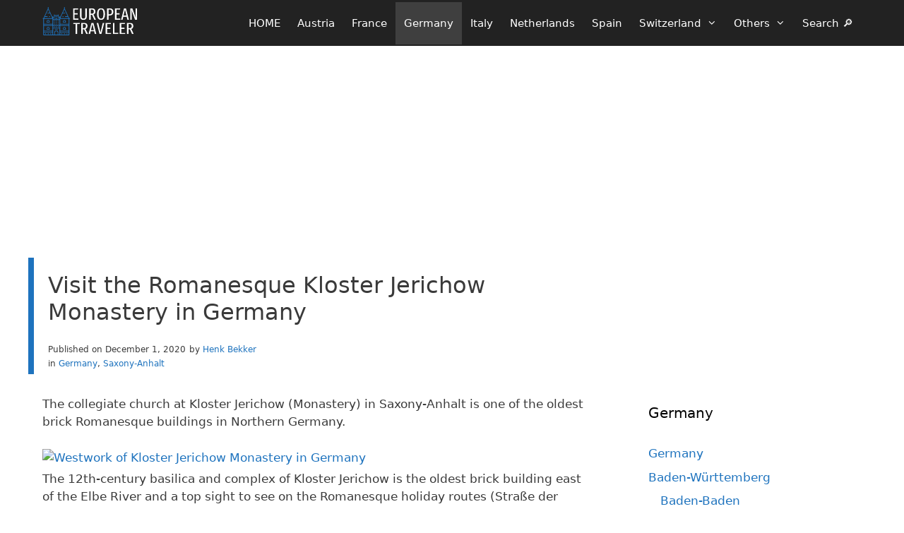

--- FILE ---
content_type: text/html; charset=UTF-8
request_url: https://www.european-traveler.com/germany/visit-the-romanesque-kloster-jerichow-monastery-in-germany/
body_size: 25918
content:
<!DOCTYPE html><html lang="en-US"><head><meta charset="UTF-8">
 <script>(function(w,d,s,l,i){w[l]=w[l]||[];w[l].push({'gtm.start':
new Date().getTime(),event:'gtm.js'});var f=d.getElementsByTagName(s)[0],
j=d.createElement(s),dl=l!='dataLayer'?'&l='+l:'';j.async=true;j.src=
'https://www.googletagmanager.com/gtm.js?id='+i+dl;f.parentNode.insertBefore(j,f);
})(window,document,'script','dataLayer','GTM-KXQ7F2Z');</script> <meta name='robots' content='index, follow, max-image-preview:large, max-snippet:-1, max-video-preview:-1' /><meta name="viewport" content="width=device-width, initial-scale=1"><title>Visit the Romanesque Kloster Jerichow Monastery in Germany</title><meta name="description" content="The collegiate church at Kloster Jerichow (Monastery) in Saxony-Anhalt is one of the oldest brick Romanesque buildings in Northern Germany." /><link rel="canonical" href="https://www.european-traveler.com/germany/visit-the-romanesque-kloster-jerichow-monastery-in-germany/" /><meta property="og:locale" content="en_US" /><meta property="og:type" content="article" /><meta property="og:title" content="Visit the Romanesque Kloster Jerichow Monastery in Germany" /><meta property="og:description" content="The collegiate church at Kloster Jerichow (Monastery) in Saxony-Anhalt is one of the oldest brick Romanesque buildings in Northern Germany." /><meta property="og:url" content="https://www.european-traveler.com/germany/visit-the-romanesque-kloster-jerichow-monastery-in-germany/" /><meta property="og:site_name" content="European Traveler" /><meta property="article:publisher" content="https://www.facebook.com/EuropeanTravels" /><meta property="article:author" content="https://www.facebook.com/EuropeanTravels" /><meta property="article:published_time" content="2020-12-01T18:53:42+00:00" /><meta property="article:modified_time" content="2025-02-05T11:32:42+00:00" /><meta property="og:image" content="https://www.european-traveler.com/wp-content/uploads/2020/12/Jerichow-Collegiate-Church-Profile-jpg-webp.avif" /><meta property="og:image:width" content="2000" /><meta property="og:image:height" content="1125" /><meta property="og:image:type" content="image/jpeg" /><meta name="author" content="Henk Bekker" /><meta name="twitter:card" content="summary_large_image" /><meta name="twitter:creator" content="@europeantravels" /><meta name="twitter:site" content="@europeantravels" /> <script type="application/ld+json" class="yoast-schema-graph">{"@context":"https://schema.org","@graph":[{"@type":"Article","@id":"https://www.european-traveler.com/germany/visit-the-romanesque-kloster-jerichow-monastery-in-germany/#article","isPartOf":{"@id":"https://www.european-traveler.com/germany/visit-the-romanesque-kloster-jerichow-monastery-in-germany/"},"author":{"name":"Henk Bekker","@id":"https://www.european-traveler.com/#/schema/person/3dd3ff0dba25d5126a9e4ebd97749b40"},"headline":"Visit the Romanesque Kloster Jerichow Monastery in Germany","datePublished":"2020-12-01T18:53:42+00:00","dateModified":"2025-02-05T11:32:42+00:00","mainEntityOfPage":{"@id":"https://www.european-traveler.com/germany/visit-the-romanesque-kloster-jerichow-monastery-in-germany/"},"wordCount":1767,"publisher":{"@id":"https://www.european-traveler.com/#/schema/person/3dd3ff0dba25d5126a9e4ebd97749b40"},"image":{"@id":"https://www.european-traveler.com/germany/visit-the-romanesque-kloster-jerichow-monastery-in-germany/#primaryimage"},"thumbnailUrl":"https://www.european-traveler.com/wp-content/uploads/2020/12/Jerichow-Collegiate-Church-Profile-jpg-webp.avif","keywords":["Altmark","Elbe River","Monastery","Romanesque","Sachsen-Anhalt","Saxony-Anhalt","Stendal"],"articleSection":["Germany","Saxony-Anhalt"],"inLanguage":"en-US"},{"@type":"WebPage","@id":"https://www.european-traveler.com/germany/visit-the-romanesque-kloster-jerichow-monastery-in-germany/","url":"https://www.european-traveler.com/germany/visit-the-romanesque-kloster-jerichow-monastery-in-germany/","name":"Visit the Romanesque Kloster Jerichow Monastery in Germany","isPartOf":{"@id":"https://www.european-traveler.com/#website"},"primaryImageOfPage":{"@id":"https://www.european-traveler.com/germany/visit-the-romanesque-kloster-jerichow-monastery-in-germany/#primaryimage"},"image":{"@id":"https://www.european-traveler.com/germany/visit-the-romanesque-kloster-jerichow-monastery-in-germany/#primaryimage"},"thumbnailUrl":"https://www.european-traveler.com/wp-content/uploads/2020/12/Jerichow-Collegiate-Church-Profile-jpg-webp.avif","datePublished":"2020-12-01T18:53:42+00:00","dateModified":"2025-02-05T11:32:42+00:00","description":"The collegiate church at Kloster Jerichow (Monastery) in Saxony-Anhalt is one of the oldest brick Romanesque buildings in Northern Germany.","breadcrumb":{"@id":"https://www.european-traveler.com/germany/visit-the-romanesque-kloster-jerichow-monastery-in-germany/#breadcrumb"},"inLanguage":"en-US","potentialAction":[{"@type":"ReadAction","target":["https://www.european-traveler.com/germany/visit-the-romanesque-kloster-jerichow-monastery-in-germany/"]}]},{"@type":"ImageObject","inLanguage":"en-US","@id":"https://www.european-traveler.com/germany/visit-the-romanesque-kloster-jerichow-monastery-in-germany/#primaryimage","url":"https://www.european-traveler.com/wp-content/uploads/2020/12/Jerichow-Collegiate-Church-Profile-jpg-webp.avif","contentUrl":"https://www.european-traveler.com/wp-content/uploads/2020/12/Jerichow-Collegiate-Church-Profile-jpg-webp.avif","width":2000,"height":1125,"caption":"Kloster Jerichow Monastery in Germany"},{"@type":"BreadcrumbList","@id":"https://www.european-traveler.com/germany/visit-the-romanesque-kloster-jerichow-monastery-in-germany/#breadcrumb","itemListElement":[{"@type":"ListItem","position":1,"name":"Home","item":"https://www.european-traveler.com/"},{"@type":"ListItem","position":2,"name":"Germany","item":"https://www.european-traveler.com/category/germany/"},{"@type":"ListItem","position":3,"name":"Visit the Romanesque Kloster Jerichow Monastery in Germany"}]},{"@type":"WebSite","@id":"https://www.european-traveler.com/#website","url":"https://www.european-traveler.com/","name":"European Traveler","description":"Independent Travel in Europe","publisher":{"@id":"https://www.european-traveler.com/#/schema/person/3dd3ff0dba25d5126a9e4ebd97749b40"},"potentialAction":[{"@type":"SearchAction","target":{"@type":"EntryPoint","urlTemplate":"https://www.european-traveler.com/?s={search_term_string}"},"query-input":{"@type":"PropertyValueSpecification","valueRequired":true,"valueName":"search_term_string"}}],"inLanguage":"en-US"},{"@type":["Person","Organization"],"@id":"https://www.european-traveler.com/#/schema/person/3dd3ff0dba25d5126a9e4ebd97749b40","name":"Henk Bekker","image":{"@type":"ImageObject","inLanguage":"en-US","@id":"https://www.european-traveler.com/#/schema/person/image/","url":"https://www.european-traveler.com/wp-content/uploads/2016/05/charlemagne-640-jpg-jpg.avif","contentUrl":"https://www.european-traveler.com/wp-content/uploads/2016/05/charlemagne-640-jpg-jpg.avif","width":640,"height":640,"caption":"Henk Bekker"},"logo":{"@id":"https://www.european-traveler.com/#/schema/person/image/"},"description":"Henk Bekker is a freelance travel writer with over 20 years of experience writing online. He is particularly interested in history, art, and culture. He has lived most of his adult life in Germany, Switzerland, and Denmark. In addition to European-Traveler.com and European-Cultural-Traveler.com, Henk Bekker also owns a travel website on the Lake Geneva region of Switzerland and maintains statistical websites on car sales and classic car auction prices. He holds an MBA from Edinburgh Business School and an MSc in Development Finance from the University of London.","sameAs":["https://www.facebook.com/EuropeanTravels"],"url":"https://www.european-traveler.com/author/hbekker/"}]}</script> <link rel="alternate" type="application/rss+xml" title="European Traveler &raquo; Feed" href="https://www.european-traveler.com/feed/" /> <script async defer src="https://widget.getyourguide.com/dist/pa.umd.production.min.js" data-gyg-partner-id="6A49F"></script> <link rel="alternate" title="oEmbed (JSON)" type="application/json+oembed" href="https://www.european-traveler.com/wp-json/oembed/1.0/embed?url=https%3A%2F%2Fwww.european-traveler.com%2Fgermany%2Fvisit-the-romanesque-kloster-jerichow-monastery-in-germany%2F" /><link rel="alternate" title="oEmbed (XML)" type="text/xml+oembed" href="https://www.european-traveler.com/wp-json/oembed/1.0/embed?url=https%3A%2F%2Fwww.european-traveler.com%2Fgermany%2Fvisit-the-romanesque-kloster-jerichow-monastery-in-germany%2F&#038;format=xml" /><style id='wp-img-auto-sizes-contain-inline-css'>img:is([sizes=auto i],[sizes^="auto," i]){contain-intrinsic-size:3000px 1500px}
/*# sourceURL=wp-img-auto-sizes-contain-inline-css */</style><link rel="preload" as="image" href="https://www.european-traveler.com/wp-content/uploads/2024/06/2-european-traveler-logo-transparent.svg"><link rel="preload" as="image" href="https://www.european-traveler.com/wp-content/uploads/2024/06/2-european-traveler-logo-transparent.svg"><link data-optimized="1" rel='stylesheet' id='wp-block-library-css' href='https://www.european-traveler.com/wp-content/litespeed/css/d2a7227e068e38844b1568098b9fd306.css?ver=fd306' media='all' /><style id='wp-block-heading-inline-css'>h1:where(.wp-block-heading).has-background,h2:where(.wp-block-heading).has-background,h3:where(.wp-block-heading).has-background,h4:where(.wp-block-heading).has-background,h5:where(.wp-block-heading).has-background,h6:where(.wp-block-heading).has-background{padding:1.25em 2.375em}h1.has-text-align-left[style*=writing-mode]:where([style*=vertical-lr]),h1.has-text-align-right[style*=writing-mode]:where([style*=vertical-rl]),h2.has-text-align-left[style*=writing-mode]:where([style*=vertical-lr]),h2.has-text-align-right[style*=writing-mode]:where([style*=vertical-rl]),h3.has-text-align-left[style*=writing-mode]:where([style*=vertical-lr]),h3.has-text-align-right[style*=writing-mode]:where([style*=vertical-rl]),h4.has-text-align-left[style*=writing-mode]:where([style*=vertical-lr]),h4.has-text-align-right[style*=writing-mode]:where([style*=vertical-rl]),h5.has-text-align-left[style*=writing-mode]:where([style*=vertical-lr]),h5.has-text-align-right[style*=writing-mode]:where([style*=vertical-rl]),h6.has-text-align-left[style*=writing-mode]:where([style*=vertical-lr]),h6.has-text-align-right[style*=writing-mode]:where([style*=vertical-rl]){rotate:180deg}
/*# sourceURL=https://www.european-traveler.com/wp-includes/blocks/heading/style.min.css */</style><style id='wp-block-image-inline-css'>.wp-block-image>a,.wp-block-image>figure>a{display:inline-block}.wp-block-image img{box-sizing:border-box;height:auto;max-width:100%;vertical-align:bottom}@media not (prefers-reduced-motion){.wp-block-image img.hide{visibility:hidden}.wp-block-image img.show{animation:show-content-image .4s}}.wp-block-image[style*=border-radius] img,.wp-block-image[style*=border-radius]>a{border-radius:inherit}.wp-block-image.has-custom-border img{box-sizing:border-box}.wp-block-image.aligncenter{text-align:center}.wp-block-image.alignfull>a,.wp-block-image.alignwide>a{width:100%}.wp-block-image.alignfull img,.wp-block-image.alignwide img{height:auto;width:100%}.wp-block-image .aligncenter,.wp-block-image .alignleft,.wp-block-image .alignright,.wp-block-image.aligncenter,.wp-block-image.alignleft,.wp-block-image.alignright{display:table}.wp-block-image .aligncenter>figcaption,.wp-block-image .alignleft>figcaption,.wp-block-image .alignright>figcaption,.wp-block-image.aligncenter>figcaption,.wp-block-image.alignleft>figcaption,.wp-block-image.alignright>figcaption{caption-side:bottom;display:table-caption}.wp-block-image .alignleft{float:left;margin:.5em 1em .5em 0}.wp-block-image .alignright{float:right;margin:.5em 0 .5em 1em}.wp-block-image .aligncenter{margin-left:auto;margin-right:auto}.wp-block-image :where(figcaption){margin-bottom:1em;margin-top:.5em}.wp-block-image.is-style-circle-mask img{border-radius:9999px}@supports ((-webkit-mask-image:none) or (mask-image:none)) or (-webkit-mask-image:none){.wp-block-image.is-style-circle-mask img{border-radius:0;-webkit-mask-image:url('data:image/svg+xml;utf8,<svg viewBox="0 0 100 100" xmlns="http://www.w3.org/2000/svg"><circle cx="50" cy="50" r="50"/></svg>');mask-image:url('data:image/svg+xml;utf8,<svg viewBox="0 0 100 100" xmlns="http://www.w3.org/2000/svg"><circle cx="50" cy="50" r="50"/></svg>');mask-mode:alpha;-webkit-mask-position:center;mask-position:center;-webkit-mask-repeat:no-repeat;mask-repeat:no-repeat;-webkit-mask-size:contain;mask-size:contain}}:root :where(.wp-block-image.is-style-rounded img,.wp-block-image .is-style-rounded img){border-radius:9999px}.wp-block-image figure{margin:0}.wp-lightbox-container{display:flex;flex-direction:column;position:relative}.wp-lightbox-container img{cursor:zoom-in}.wp-lightbox-container img:hover+button{opacity:1}.wp-lightbox-container button{align-items:center;backdrop-filter:blur(16px) saturate(180%);background-color:#5a5a5a40;border:none;border-radius:4px;cursor:zoom-in;display:flex;height:20px;justify-content:center;opacity:0;padding:0;position:absolute;right:16px;text-align:center;top:16px;width:20px;z-index:100}@media not (prefers-reduced-motion){.wp-lightbox-container button{transition:opacity .2s ease}}.wp-lightbox-container button:focus-visible{outline:3px auto #5a5a5a40;outline:3px auto -webkit-focus-ring-color;outline-offset:3px}.wp-lightbox-container button:hover{cursor:pointer;opacity:1}.wp-lightbox-container button:focus{opacity:1}.wp-lightbox-container button:focus,.wp-lightbox-container button:hover,.wp-lightbox-container button:not(:hover):not(:active):not(.has-background){background-color:#5a5a5a40;border:none}.wp-lightbox-overlay{box-sizing:border-box;cursor:zoom-out;height:100vh;left:0;overflow:hidden;position:fixed;top:0;visibility:hidden;width:100%;z-index:100000}.wp-lightbox-overlay .close-button{align-items:center;cursor:pointer;display:flex;justify-content:center;min-height:40px;min-width:40px;padding:0;position:absolute;right:calc(env(safe-area-inset-right) + 16px);top:calc(env(safe-area-inset-top) + 16px);z-index:5000000}.wp-lightbox-overlay .close-button:focus,.wp-lightbox-overlay .close-button:hover,.wp-lightbox-overlay .close-button:not(:hover):not(:active):not(.has-background){background:none;border:none}.wp-lightbox-overlay .lightbox-image-container{height:var(--wp--lightbox-container-height);left:50%;overflow:hidden;position:absolute;top:50%;transform:translate(-50%,-50%);transform-origin:top left;width:var(--wp--lightbox-container-width);z-index:9999999999}.wp-lightbox-overlay .wp-block-image{align-items:center;box-sizing:border-box;display:flex;height:100%;justify-content:center;margin:0;position:relative;transform-origin:0 0;width:100%;z-index:3000000}.wp-lightbox-overlay .wp-block-image img{height:var(--wp--lightbox-image-height);min-height:var(--wp--lightbox-image-height);min-width:var(--wp--lightbox-image-width);width:var(--wp--lightbox-image-width)}.wp-lightbox-overlay .wp-block-image figcaption{display:none}.wp-lightbox-overlay button{background:none;border:none}.wp-lightbox-overlay .scrim{background-color:#fff;height:100%;opacity:.9;position:absolute;width:100%;z-index:2000000}.wp-lightbox-overlay.active{visibility:visible}@media not (prefers-reduced-motion){.wp-lightbox-overlay.active{animation:turn-on-visibility .25s both}.wp-lightbox-overlay.active img{animation:turn-on-visibility .35s both}.wp-lightbox-overlay.show-closing-animation:not(.active){animation:turn-off-visibility .35s both}.wp-lightbox-overlay.show-closing-animation:not(.active) img{animation:turn-off-visibility .25s both}.wp-lightbox-overlay.zoom.active{animation:none;opacity:1;visibility:visible}.wp-lightbox-overlay.zoom.active .lightbox-image-container{animation:lightbox-zoom-in .4s}.wp-lightbox-overlay.zoom.active .lightbox-image-container img{animation:none}.wp-lightbox-overlay.zoom.active .scrim{animation:turn-on-visibility .4s forwards}.wp-lightbox-overlay.zoom.show-closing-animation:not(.active){animation:none}.wp-lightbox-overlay.zoom.show-closing-animation:not(.active) .lightbox-image-container{animation:lightbox-zoom-out .4s}.wp-lightbox-overlay.zoom.show-closing-animation:not(.active) .lightbox-image-container img{animation:none}.wp-lightbox-overlay.zoom.show-closing-animation:not(.active) .scrim{animation:turn-off-visibility .4s forwards}}@keyframes show-content-image{0%{visibility:hidden}99%{visibility:hidden}to{visibility:visible}}@keyframes turn-on-visibility{0%{opacity:0}to{opacity:1}}@keyframes turn-off-visibility{0%{opacity:1;visibility:visible}99%{opacity:0;visibility:visible}to{opacity:0;visibility:hidden}}@keyframes lightbox-zoom-in{0%{transform:translate(calc((-100vw + var(--wp--lightbox-scrollbar-width))/2 + var(--wp--lightbox-initial-left-position)),calc(-50vh + var(--wp--lightbox-initial-top-position))) scale(var(--wp--lightbox-scale))}to{transform:translate(-50%,-50%) scale(1)}}@keyframes lightbox-zoom-out{0%{transform:translate(-50%,-50%) scale(1);visibility:visible}99%{visibility:visible}to{transform:translate(calc((-100vw + var(--wp--lightbox-scrollbar-width))/2 + var(--wp--lightbox-initial-left-position)),calc(-50vh + var(--wp--lightbox-initial-top-position))) scale(var(--wp--lightbox-scale));visibility:hidden}}
/*# sourceURL=https://www.european-traveler.com/wp-includes/blocks/image/style.min.css */</style><style id='wp-block-list-inline-css'>ol,ul{box-sizing:border-box}:root :where(.wp-block-list.has-background){padding:1.25em 2.375em}
/*# sourceURL=https://www.european-traveler.com/wp-includes/blocks/list/style.min.css */</style><style id='wp-block-paragraph-inline-css'>.is-small-text{font-size:.875em}.is-regular-text{font-size:1em}.is-large-text{font-size:2.25em}.is-larger-text{font-size:3em}.has-drop-cap:not(:focus):first-letter{float:left;font-size:8.4em;font-style:normal;font-weight:100;line-height:.68;margin:.05em .1em 0 0;text-transform:uppercase}body.rtl .has-drop-cap:not(:focus):first-letter{float:none;margin-left:.1em}p.has-drop-cap.has-background{overflow:hidden}:root :where(p.has-background){padding:1.25em 2.375em}:where(p.has-text-color:not(.has-link-color)) a{color:inherit}p.has-text-align-left[style*="writing-mode:vertical-lr"],p.has-text-align-right[style*="writing-mode:vertical-rl"]{rotate:180deg}
/*# sourceURL=https://www.european-traveler.com/wp-includes/blocks/paragraph/style.min.css */</style><style id='global-styles-inline-css'>:root{--wp--preset--aspect-ratio--square: 1;--wp--preset--aspect-ratio--4-3: 4/3;--wp--preset--aspect-ratio--3-4: 3/4;--wp--preset--aspect-ratio--3-2: 3/2;--wp--preset--aspect-ratio--2-3: 2/3;--wp--preset--aspect-ratio--16-9: 16/9;--wp--preset--aspect-ratio--9-16: 9/16;--wp--preset--color--black: #000000;--wp--preset--color--cyan-bluish-gray: #abb8c3;--wp--preset--color--white: #ffffff;--wp--preset--color--pale-pink: #f78da7;--wp--preset--color--vivid-red: #cf2e2e;--wp--preset--color--luminous-vivid-orange: #ff6900;--wp--preset--color--luminous-vivid-amber: #fcb900;--wp--preset--color--light-green-cyan: #7bdcb5;--wp--preset--color--vivid-green-cyan: #00d084;--wp--preset--color--pale-cyan-blue: #8ed1fc;--wp--preset--color--vivid-cyan-blue: #0693e3;--wp--preset--color--vivid-purple: #9b51e0;--wp--preset--color--contrast: var(--contrast);--wp--preset--color--contrast-2: var(--contrast-2);--wp--preset--color--contrast-3: var(--contrast-3);--wp--preset--color--base: var(--base);--wp--preset--color--base-2: var(--base-2);--wp--preset--color--base-3: var(--base-3);--wp--preset--color--accent: var(--accent);--wp--preset--gradient--vivid-cyan-blue-to-vivid-purple: linear-gradient(135deg,rgb(6,147,227) 0%,rgb(155,81,224) 100%);--wp--preset--gradient--light-green-cyan-to-vivid-green-cyan: linear-gradient(135deg,rgb(122,220,180) 0%,rgb(0,208,130) 100%);--wp--preset--gradient--luminous-vivid-amber-to-luminous-vivid-orange: linear-gradient(135deg,rgb(252,185,0) 0%,rgb(255,105,0) 100%);--wp--preset--gradient--luminous-vivid-orange-to-vivid-red: linear-gradient(135deg,rgb(255,105,0) 0%,rgb(207,46,46) 100%);--wp--preset--gradient--very-light-gray-to-cyan-bluish-gray: linear-gradient(135deg,rgb(238,238,238) 0%,rgb(169,184,195) 100%);--wp--preset--gradient--cool-to-warm-spectrum: linear-gradient(135deg,rgb(74,234,220) 0%,rgb(151,120,209) 20%,rgb(207,42,186) 40%,rgb(238,44,130) 60%,rgb(251,105,98) 80%,rgb(254,248,76) 100%);--wp--preset--gradient--blush-light-purple: linear-gradient(135deg,rgb(255,206,236) 0%,rgb(152,150,240) 100%);--wp--preset--gradient--blush-bordeaux: linear-gradient(135deg,rgb(254,205,165) 0%,rgb(254,45,45) 50%,rgb(107,0,62) 100%);--wp--preset--gradient--luminous-dusk: linear-gradient(135deg,rgb(255,203,112) 0%,rgb(199,81,192) 50%,rgb(65,88,208) 100%);--wp--preset--gradient--pale-ocean: linear-gradient(135deg,rgb(255,245,203) 0%,rgb(182,227,212) 50%,rgb(51,167,181) 100%);--wp--preset--gradient--electric-grass: linear-gradient(135deg,rgb(202,248,128) 0%,rgb(113,206,126) 100%);--wp--preset--gradient--midnight: linear-gradient(135deg,rgb(2,3,129) 0%,rgb(40,116,252) 100%);--wp--preset--font-size--small: 13px;--wp--preset--font-size--medium: 20px;--wp--preset--font-size--large: 36px;--wp--preset--font-size--x-large: 42px;--wp--preset--spacing--20: 0.44rem;--wp--preset--spacing--30: 0.67rem;--wp--preset--spacing--40: 1rem;--wp--preset--spacing--50: 1.5rem;--wp--preset--spacing--60: 2.25rem;--wp--preset--spacing--70: 3.38rem;--wp--preset--spacing--80: 5.06rem;--wp--preset--shadow--natural: 6px 6px 9px rgba(0, 0, 0, 0.2);--wp--preset--shadow--deep: 12px 12px 50px rgba(0, 0, 0, 0.4);--wp--preset--shadow--sharp: 6px 6px 0px rgba(0, 0, 0, 0.2);--wp--preset--shadow--outlined: 6px 6px 0px -3px rgb(255, 255, 255), 6px 6px rgb(0, 0, 0);--wp--preset--shadow--crisp: 6px 6px 0px rgb(0, 0, 0);}:where(.is-layout-flex){gap: 0.5em;}:where(.is-layout-grid){gap: 0.5em;}body .is-layout-flex{display: flex;}.is-layout-flex{flex-wrap: wrap;align-items: center;}.is-layout-flex > :is(*, div){margin: 0;}body .is-layout-grid{display: grid;}.is-layout-grid > :is(*, div){margin: 0;}:where(.wp-block-columns.is-layout-flex){gap: 2em;}:where(.wp-block-columns.is-layout-grid){gap: 2em;}:where(.wp-block-post-template.is-layout-flex){gap: 1.25em;}:where(.wp-block-post-template.is-layout-grid){gap: 1.25em;}.has-black-color{color: var(--wp--preset--color--black) !important;}.has-cyan-bluish-gray-color{color: var(--wp--preset--color--cyan-bluish-gray) !important;}.has-white-color{color: var(--wp--preset--color--white) !important;}.has-pale-pink-color{color: var(--wp--preset--color--pale-pink) !important;}.has-vivid-red-color{color: var(--wp--preset--color--vivid-red) !important;}.has-luminous-vivid-orange-color{color: var(--wp--preset--color--luminous-vivid-orange) !important;}.has-luminous-vivid-amber-color{color: var(--wp--preset--color--luminous-vivid-amber) !important;}.has-light-green-cyan-color{color: var(--wp--preset--color--light-green-cyan) !important;}.has-vivid-green-cyan-color{color: var(--wp--preset--color--vivid-green-cyan) !important;}.has-pale-cyan-blue-color{color: var(--wp--preset--color--pale-cyan-blue) !important;}.has-vivid-cyan-blue-color{color: var(--wp--preset--color--vivid-cyan-blue) !important;}.has-vivid-purple-color{color: var(--wp--preset--color--vivid-purple) !important;}.has-black-background-color{background-color: var(--wp--preset--color--black) !important;}.has-cyan-bluish-gray-background-color{background-color: var(--wp--preset--color--cyan-bluish-gray) !important;}.has-white-background-color{background-color: var(--wp--preset--color--white) !important;}.has-pale-pink-background-color{background-color: var(--wp--preset--color--pale-pink) !important;}.has-vivid-red-background-color{background-color: var(--wp--preset--color--vivid-red) !important;}.has-luminous-vivid-orange-background-color{background-color: var(--wp--preset--color--luminous-vivid-orange) !important;}.has-luminous-vivid-amber-background-color{background-color: var(--wp--preset--color--luminous-vivid-amber) !important;}.has-light-green-cyan-background-color{background-color: var(--wp--preset--color--light-green-cyan) !important;}.has-vivid-green-cyan-background-color{background-color: var(--wp--preset--color--vivid-green-cyan) !important;}.has-pale-cyan-blue-background-color{background-color: var(--wp--preset--color--pale-cyan-blue) !important;}.has-vivid-cyan-blue-background-color{background-color: var(--wp--preset--color--vivid-cyan-blue) !important;}.has-vivid-purple-background-color{background-color: var(--wp--preset--color--vivid-purple) !important;}.has-black-border-color{border-color: var(--wp--preset--color--black) !important;}.has-cyan-bluish-gray-border-color{border-color: var(--wp--preset--color--cyan-bluish-gray) !important;}.has-white-border-color{border-color: var(--wp--preset--color--white) !important;}.has-pale-pink-border-color{border-color: var(--wp--preset--color--pale-pink) !important;}.has-vivid-red-border-color{border-color: var(--wp--preset--color--vivid-red) !important;}.has-luminous-vivid-orange-border-color{border-color: var(--wp--preset--color--luminous-vivid-orange) !important;}.has-luminous-vivid-amber-border-color{border-color: var(--wp--preset--color--luminous-vivid-amber) !important;}.has-light-green-cyan-border-color{border-color: var(--wp--preset--color--light-green-cyan) !important;}.has-vivid-green-cyan-border-color{border-color: var(--wp--preset--color--vivid-green-cyan) !important;}.has-pale-cyan-blue-border-color{border-color: var(--wp--preset--color--pale-cyan-blue) !important;}.has-vivid-cyan-blue-border-color{border-color: var(--wp--preset--color--vivid-cyan-blue) !important;}.has-vivid-purple-border-color{border-color: var(--wp--preset--color--vivid-purple) !important;}.has-vivid-cyan-blue-to-vivid-purple-gradient-background{background: var(--wp--preset--gradient--vivid-cyan-blue-to-vivid-purple) !important;}.has-light-green-cyan-to-vivid-green-cyan-gradient-background{background: var(--wp--preset--gradient--light-green-cyan-to-vivid-green-cyan) !important;}.has-luminous-vivid-amber-to-luminous-vivid-orange-gradient-background{background: var(--wp--preset--gradient--luminous-vivid-amber-to-luminous-vivid-orange) !important;}.has-luminous-vivid-orange-to-vivid-red-gradient-background{background: var(--wp--preset--gradient--luminous-vivid-orange-to-vivid-red) !important;}.has-very-light-gray-to-cyan-bluish-gray-gradient-background{background: var(--wp--preset--gradient--very-light-gray-to-cyan-bluish-gray) !important;}.has-cool-to-warm-spectrum-gradient-background{background: var(--wp--preset--gradient--cool-to-warm-spectrum) !important;}.has-blush-light-purple-gradient-background{background: var(--wp--preset--gradient--blush-light-purple) !important;}.has-blush-bordeaux-gradient-background{background: var(--wp--preset--gradient--blush-bordeaux) !important;}.has-luminous-dusk-gradient-background{background: var(--wp--preset--gradient--luminous-dusk) !important;}.has-pale-ocean-gradient-background{background: var(--wp--preset--gradient--pale-ocean) !important;}.has-electric-grass-gradient-background{background: var(--wp--preset--gradient--electric-grass) !important;}.has-midnight-gradient-background{background: var(--wp--preset--gradient--midnight) !important;}.has-small-font-size{font-size: var(--wp--preset--font-size--small) !important;}.has-medium-font-size{font-size: var(--wp--preset--font-size--medium) !important;}.has-large-font-size{font-size: var(--wp--preset--font-size--large) !important;}.has-x-large-font-size{font-size: var(--wp--preset--font-size--x-large) !important;}
/*# sourceURL=global-styles-inline-css */</style><style id='classic-theme-styles-inline-css'>/*! This file is auto-generated */
.wp-block-button__link{color:#fff;background-color:#32373c;border-radius:9999px;box-shadow:none;text-decoration:none;padding:calc(.667em + 2px) calc(1.333em + 2px);font-size:1.125em}.wp-block-file__button{background:#32373c;color:#fff;text-decoration:none}
/*# sourceURL=/wp-includes/css/classic-themes.min.css */</style><link data-optimized="1" rel='stylesheet' id='generate-style-css' href='https://www.european-traveler.com/wp-content/litespeed/css/35b5f7bfa1cbf806f12e015a9fa943d9.css?ver=943d9' media='all' /><style id='generate-style-inline-css'>.is-right-sidebar{width:30%;}.is-left-sidebar{width:25%;}.site-content .content-area{width:70%;}@media (max-width: 1000px){.main-navigation .menu-toggle,.sidebar-nav-mobile:not(#sticky-placeholder){display:block;}.main-navigation ul,.gen-sidebar-nav,.main-navigation:not(.slideout-navigation):not(.toggled) .main-nav > ul,.has-inline-mobile-toggle #site-navigation .inside-navigation > *:not(.navigation-search):not(.main-nav){display:none;}.nav-align-right .inside-navigation,.nav-align-center .inside-navigation{justify-content:space-between;}}
.dynamic-author-image-rounded{border-radius:100%;}.dynamic-featured-image, .dynamic-author-image{vertical-align:middle;}.one-container.blog .dynamic-content-template:not(:last-child), .one-container.archive .dynamic-content-template:not(:last-child){padding-bottom:0px;}.dynamic-entry-excerpt > p:last-child{margin-bottom:0px;}
.page-hero .inside-page-hero.grid-container{max-width:calc(1240px - 0px - 0px);}.inside-page-hero > *:last-child{margin-bottom:0px;}.header-wrap{position:absolute;left:0px;right:0px;z-index:10;}.header-wrap .site-header{background:transparent;}.header-wrap .toggled .main-title a, .header-wrap .toggled .main-title a:hover, .header-wrap .toggled .main-title a:visited, .header-wrap .navigation-stick .main-title a, .header-wrap .navigation-stick .main-title a:hover, .header-wrap .navigation-stick .main-title a:visited{color:#ffffff;}
/*# sourceURL=generate-style-inline-css */</style><link data-optimized="1" rel='stylesheet' id='generate-font-icons-css' href='https://www.european-traveler.com/wp-content/litespeed/css/89b70f36c5496a98b1c36dcfad3359c6.css?ver=359c6' media='all' /><link data-optimized="1" rel='stylesheet' id='generatepress-dynamic-css' href='https://www.european-traveler.com/wp-content/litespeed/css/07bae4b0e9ce1c31d3462a8fe13837ea.css?ver=837ea' media='all' /><link data-optimized="1" rel='stylesheet' id='generate-child-css' href='https://www.european-traveler.com/wp-content/litespeed/css/9f1590e5806ac7e89bb4a296b0ff707e.css?ver=f707e' media='all' /><style id='generateblocks-inline-css'>.gb-container-061b3002{flex-shrink:1;padding-top:5px;margin-top:0px;margin-bottom:0px;}.gb-container-d0800a5c{padding-top:60px;margin-top:0px;margin-bottom:0px;border:0px solid;}.gb-container-b46409f8{height:280px;min-height:280px;max-height:280px;padding-left:30px;margin-top:5px;margin-bottom:5px;}.gb-container-cbf32c33{align-items:flex-start;justify-content:flex-start;position:relative;overflow-x:hidden;overflow-y:hidden;padding-top:10px;padding-bottom:5px;padding-left:20px;margin-top:5px;margin-bottom:5px;border:0px solid;}.gb-container-eef51878{z-index:1;position:relative;padding:20px 10px 1px 20px;margin-bottom:0px;border-left:8px solid var(--accent);background-color:var(--base-3);}.gb-grid-wrapper > .gb-grid-column-eef51878{width:66.66%;}.gb-container-4532a10c{display:inline-flex;}.gb-grid-wrapper-1077dabe{display:flex;flex-wrap:wrap;}.gb-grid-wrapper-1077dabe > .gb-grid-column{box-sizing:border-box;}h1.gb-headline-f07571a8{font-size:32px;font-weight:500;}p.gb-headline-7283c93a{font-size:12px;margin-bottom:0px;}p.gb-headline-6dd28708{font-size:12px;padding-left:5px;margin-bottom:0px;}p.gb-headline-d36ecfec{font-size:12px;margin-bottom:5px;}@media (max-width: 767px) {.gb-grid-wrapper > .gb-grid-column-eef51878{width:100%;}}:root{--gb-container-width:1240px;}.gb-container .wp-block-image img{vertical-align:middle;}.gb-grid-wrapper .wp-block-image{margin-bottom:0;}.gb-highlight{background:none;}.gb-shape{line-height:0;}
/*# sourceURL=generateblocks-inline-css */</style><link data-optimized="1" rel='stylesheet' id='generate-navigation-branding-css' href='https://www.european-traveler.com/wp-content/litespeed/css/f45eea2a8e359eef2626cb592f74543d.css?ver=4543d' media='all' /><style id='generate-navigation-branding-inline-css'>@media (max-width: 1000px){.site-header, #site-navigation, #sticky-navigation{display:none !important;opacity:0.0;}#mobile-header{display:block !important;width:100% !important;}#mobile-header .main-nav > ul{display:none;}#mobile-header.toggled .main-nav > ul, #mobile-header .menu-toggle, #mobile-header .mobile-bar-items{display:block;}#mobile-header .main-nav{-ms-flex:0 0 100%;flex:0 0 100%;-webkit-box-ordinal-group:5;-ms-flex-order:4;order:4;}}.main-navigation.has-branding .inside-navigation.grid-container, .main-navigation.has-branding.grid-container .inside-navigation:not(.grid-container){padding:0px 40px 0px 40px;}.main-navigation.has-branding:not(.grid-container) .inside-navigation:not(.grid-container) .navigation-branding{margin-left:10px;}.navigation-branding img, .site-logo.mobile-header-logo img{height:60px;width:auto;}.navigation-branding .main-title{line-height:60px;}@media (max-width: 1000px){.main-navigation.has-branding.nav-align-center .menu-bar-items, .main-navigation.has-sticky-branding.navigation-stick.nav-align-center .menu-bar-items{margin-left:auto;}.navigation-branding{margin-right:auto;margin-left:10px;}.navigation-branding .main-title, .mobile-header-navigation .site-logo{margin-left:10px;}.main-navigation.has-branding .inside-navigation.grid-container{padding:0px;}}
/*# sourceURL=generate-navigation-branding-inline-css */</style> <script data-optimized="1" src="https://www.european-traveler.com/wp-content/litespeed/js/26df963bec960de724692c304889bf03.js?ver=9bf03" id="jquery-core-js" defer data-deferred="1"></script> <script data-optimized="1" src="https://www.european-traveler.com/wp-content/litespeed/js/56642c58b752b224d1b0816cd0b7f1a2.js?ver=7f1a2" id="jquery-migrate-js" defer data-deferred="1"></script> <link rel="https://api.w.org/" href="https://www.european-traveler.com/wp-json/" /><link rel="alternate" title="JSON" type="application/json" href="https://www.european-traveler.com/wp-json/wp/v2/posts/24117" /><link rel='shortlink' href='https://www.european-traveler.com/?p=24117' /><meta name="generator" content="webp-uploads 2.6.1">
 <script async>(function (s, t, a, y, twenty, two) {
    s.Stay22 = s.Stay22 || {};
    s.Stay22.params = {
      aid: "european",
campaign: "ET-LMA",
    };
    twenty = t.createElement(a);
    two = t.getElementsByTagName(a)[0];
    twenty.async = 1;
    twenty.src = y;
    two.parentNode.insertBefore(twenty, two);
  })(window, document, "script", "https://scripts.stay22.com/letmeallez.js");</script> <link rel="icon" href="https://www.european-traveler.com/wp-content/uploads/2016/05/cropped-charlemagne-640-jpg-32x32.jpg" sizes="32x32" /><link rel="icon" href="https://www.european-traveler.com/wp-content/uploads/2016/05/cropped-charlemagne-640-jpg-192x192.jpg" sizes="192x192" /><link rel="apple-touch-icon" href="https://www.european-traveler.com/wp-content/uploads/2016/05/cropped-charlemagne-640-jpg-180x180.jpg" /><meta name="msapplication-TileImage" content="https://www.european-traveler.com/wp-content/uploads/2016/05/cropped-charlemagne-640-jpg-270x270.jpg" /><style id="wp-custom-css">.site-logo img {
    width: 135px;
    height: 60px;
}

@media (max-width: 768px) {
    .single-post .entry-content .wp-block-image .alignright img{
			text-align: center;
			margin-left: -20px;
			margin-right: -10px;
			margin-top: .5em;
			margin-bottom: .5em;
        width: 100vw;
        max-width: unset;
			float: none;
			clear: both;
    }
}

@media (max-width: 768px) {
    .single-post .entry-content .wp-block-image .alignleft img{
			text-align: center;
			margin-left: -20px;
			margin-right: -10px;
			margin-top: .5em;
			margin-bottom: .5em;
        width: 100vw;
        max-width: unset;
			float: none;
			clear: both;
    }
}

@media(max-width: 768px) {
    .single-post .entry-content img {
        margin-left: -15px;
        margin-right: -15px;
        max-width: 100vw;
    }
}

@media(max-width: 768px) {
  .single-post .entry-content .wp-block-image img {
        margin-left: -10px;
        margin-right: -10px;
        max-width: 100vw;
    }
}

@media(max-width: 768px) {
  .single-post .entry-content .wp-block-gallery.has-nested-images figure.wp-block-image img {
        margin: 0 0 0 0;
    }
}

.zxzsite-logo img {
    width: 800px;
    height: 143px;
}

@font-face {
  font-family: 'Pacifico';
  font-style: normal;
  font-weight: 400;
  src: local('Pacifico Regular'), local('Pacifico-Regular'),
    url(https://fonts.gstatic.com/s/pacifico/v12/FwZY7-Qmy14u9lezJ-6H6MmBp0u-.woff2)
      format('woff2');
  font-display: swap;
}

@media(max-width: 768px) {
    .image-mobile-small figure {
        max-width: 400px;
    } 
}

.gyg-aw{
	padding-left: 10px;}
@media(min-width: 600px) {.gyg-aw {	 float: right;
	padding-left: 30px;}
}

.gyg-right{
	padding-left: 10px;}
@media(min-width: 600px) {.gyg-right {	 float: right;
	padding-left: 30px;}
} 

.tiqets-widget{
	padding-left: 10px;}
@media(min-width: 600px) {.tiqets-widget {
  padding-left: 20px;
	 float: right;}
	}

.amp-only { display: none; }

.site-main .wp-block-group__inner-container {
    padding: 0px 0px 0px 10px;
}

img {
  margin-bottom: 5px;
}

/* Hide top hero ad on smaller screens */
@media (max-width: 730px) {
    .hero-desktop-ad {
        display: none;
    }
    .hero-mobile {
        display: block;
    }
}

.archive .posted-on .updated,
.blog .posted-on .updated,
.home .posted-on .updated {
    display: none;
}

.seealso {
  background-color: #f2f6fa;
  color: #3a3a3a;
  padding: 10px 15px; /* smaller vertical padding */
  margin: 15px 0;
  border-left: 4px solid #1e73be;
}

.seealso {
  background-color: #f2f6fa;
  color: #3a3a3a;
  padding: 10px 15px;
  margin: 15px 0;
  border-left: 4px solid #1e73be;
}

.seealso h4 {
  font-size: 0.85em;       /* slightly smaller than body text */
  font-weight: 600;        /* semi-bold */
  letter-spacing: 0.5px;   /* gives it some air */
  text-transform: uppercase;
  font-variant: small-caps; /* true small caps */
  margin-top: 0.2em;
  margin-bottom: 0.4em;
  color: #3a3a3a;
}

.seealso p {
  margin-top: 0.3em;
  margin-bottom: 0.3em;
}

.xrt {
  list-style: none;       /* remove default bullets/numbers */
  padding-left: 0;        /* reset padding so arrows align neatly */
  margin-left: 0;         /* optional: keep list flush with content */
}

.xrt li {
  position: relative;
  padding-left: 1.2em;    /* space for arrow */
}

.xrt li::before {
  content: "→";           /* right arrow */
  position: absolute;
  left: 0;
}

.gpt-rc p {
  padding-left: 10px;
	padding-right: 5px;
  background-color: #f2f6fa; 
}</style></head><body class="wp-singular post-template-default single single-post postid-24117 single-format-standard wp-custom-logo wp-embed-responsive wp-theme-generatepress wp-child-theme-generatepress_child post-image-above-header post-image-aligned-center sticky-menu-fade mobile-header mobile-header-logo right-sidebar nav-below-header separate-containers header-aligned-left dropdown-hover" itemtype="https://schema.org/Blog" itemscope>
<noscript><iframe data-lazyloaded="1" src="about:blank" data-src="https://www.googletagmanager.com/ns.html?id=GTM-KXQ7F2Z"
height="0" width="0" style="display:none;visibility:hidden"></iframe></noscript><div class="header-wrap"><a class="screen-reader-text skip-link" href="#content" title="Skip to content">Skip to content</a><nav id="mobile-header" itemtype="https://schema.org/SiteNavigationElement" itemscope class="main-navigation mobile-header-navigation has-branding"><div class="inside-navigation grid-container grid-parent"><div class="site-logo mobile-header-logo">
<a href="https://www.european-traveler.com/" title="European Traveler" rel="home">
<img src="https://www.european-traveler.com/wp-content/uploads/2024/06/2-european-traveler-logo-transparent.svg" alt="European Traveler" class="is-logo-image" width="2000" height="592" fetchpriority="high" decoding="sync"/>
</a></div>					<button class="menu-toggle" aria-controls="mobile-menu" aria-expanded="false">
<span class="mobile-menu">Menu</span>					</button><div id="mobile-menu" class="main-nav"><ul id="menu-themes" class=" menu sf-menu"><li id="menu-item-44217" class="menu-item menu-item-type-custom menu-item-object-custom menu-item-home menu-item-44217"><a href="https://www.european-traveler.com/">HOME</a></li><li id="menu-item-4343" class="menu-item menu-item-type-taxonomy menu-item-object-category menu-item-4343"><a href="https://www.european-traveler.com/category/austria/">Austria</a></li><li id="menu-item-4345" class="menu-item menu-item-type-taxonomy menu-item-object-category menu-item-4345"><a href="https://www.european-traveler.com/category/france/">France</a></li><li id="menu-item-4346" class="menu-item menu-item-type-taxonomy menu-item-object-category current-post-ancestor current-menu-parent current-post-parent menu-item-4346"><a href="https://www.european-traveler.com/category/germany/">Germany</a></li><li id="menu-item-10440" class="menu-item menu-item-type-taxonomy menu-item-object-category menu-item-10440"><a href="https://www.european-traveler.com/category/italy/">Italy</a></li><li id="menu-item-4349" class="menu-item menu-item-type-taxonomy menu-item-object-category menu-item-4349"><a href="https://www.european-traveler.com/category/netherlands/">Netherlands</a></li><li id="menu-item-18540" class="menu-item menu-item-type-taxonomy menu-item-object-category menu-item-18540"><a href="https://www.european-traveler.com/category/spain/">Spain</a></li><li id="menu-item-4341" class="menu-item menu-item-type-taxonomy menu-item-object-category menu-item-has-children menu-item-4341"><a href="https://www.european-traveler.com/category/switzerland/">Switzerland<span role="presentation" class="dropdown-menu-toggle"></span></a><ul class="sub-menu"><li id="menu-item-28685" class="menu-item menu-item-type-taxonomy menu-item-object-category menu-item-28685"><a href="https://www.european-traveler.com/category/switzerland/">Switzerland</a></li><li id="menu-item-13051" class="menu-item menu-item-type-custom menu-item-object-custom menu-item-13051"><a href="https://www.lake-geneva-switzerland.com/">Lake Geneva Region</a></li><li id="menu-item-18545" class="menu-item menu-item-type-taxonomy menu-item-object-category menu-item-18545"><a href="https://www.european-traveler.com/category/switzerland/liechtenstein/">Liechtenstein</a></li></ul></li><li id="menu-item-22528" class="menu-item menu-item-type-custom menu-item-object-custom menu-item-has-children menu-item-22528"><a href="https://www.european-traveler.com/destinations-on-european-traveler/">Others<span role="presentation" class="dropdown-menu-toggle"></span></a><ul class="sub-menu"><li id="menu-item-4344" class="menu-item menu-item-type-taxonomy menu-item-object-category menu-item-4344"><a href="https://www.european-traveler.com/category/belgium/">Belgium</a></li><li id="menu-item-18543" class="menu-item menu-item-type-taxonomy menu-item-object-category menu-item-18543"><a href="https://www.european-traveler.com/category/baltic-states/">Baltic States</a></li><li id="menu-item-13013" class="menu-item menu-item-type-taxonomy menu-item-object-category menu-item-13013"><a href="https://www.european-traveler.com/category/denmark/">Denmark</a></li><li id="menu-item-18544" class="menu-item menu-item-type-taxonomy menu-item-object-category menu-item-18544"><a href="https://www.european-traveler.com/category/luxembourg/">Luxembourg</a></li><li id="menu-item-15179" class="menu-item menu-item-type-taxonomy menu-item-object-category menu-item-15179"><a href="https://www.european-traveler.com/category/norway/">Norway</a></li><li id="menu-item-30296" class="menu-item menu-item-type-taxonomy menu-item-object-category menu-item-30296"><a href="https://www.european-traveler.com/category/poland/">Poland</a></li><li id="menu-item-15178" class="menu-item menu-item-type-taxonomy menu-item-object-category menu-item-15178"><a href="https://www.european-traveler.com/category/sweden/">Sweden</a></li><li id="menu-item-10767" class="menu-item menu-item-type-taxonomy menu-item-object-category menu-item-10767"><a href="https://www.european-traveler.com/category/river-cruises/">River Cruises</a></li><li id="menu-item-4342" class="menu-item menu-item-type-taxonomy menu-item-object-category menu-item-4342"><a href="https://www.european-traveler.com/category/united-kingdom/">UK</a></li></ul></li><li id="menu-item-22570" class="menu-item menu-item-type-post_type menu-item-object-page menu-item-22570"><a href="https://www.european-traveler.com/search-european-traveler-com/">Search    🔎</a></li></ul></div></div></nav><nav class="has-branding main-navigation nav-align-right sub-menu-right" id="site-navigation" aria-label="Primary"  itemtype="https://schema.org/SiteNavigationElement" itemscope><div class="inside-navigation grid-container"><div class="navigation-branding"><div class="site-logo">
<a href="https://www.european-traveler.com/" title="European Traveler" rel="home">
<img class="header-image is-logo-image" alt="European Traveler" src="https://www.european-traveler.com/wp-content/uploads/2024/06/2-european-traveler-logo-transparent.svg" title="European Traveler" srcset="https://www.european-traveler.com/wp-content/uploads/2024/06/2-european-traveler-logo-transparent.svg 1x, https://www.european-traveler.com/wp-content/uploads/2024/06/2-european-traveler-logo-transparent.svg 2x" width="2000" height="592" fetchpriority="high" decoding="sync"/>
</a></div></div>				<button class="menu-toggle" aria-controls="primary-menu" aria-expanded="false">
<span class="mobile-menu">Menu</span>				</button><div id="primary-menu" class="main-nav"><ul id="menu-themes-1" class=" menu sf-menu"><li class="menu-item menu-item-type-custom menu-item-object-custom menu-item-home menu-item-44217"><a href="https://www.european-traveler.com/">HOME</a></li><li class="menu-item menu-item-type-taxonomy menu-item-object-category menu-item-4343"><a href="https://www.european-traveler.com/category/austria/">Austria</a></li><li class="menu-item menu-item-type-taxonomy menu-item-object-category menu-item-4345"><a href="https://www.european-traveler.com/category/france/">France</a></li><li class="menu-item menu-item-type-taxonomy menu-item-object-category current-post-ancestor current-menu-parent current-post-parent menu-item-4346"><a href="https://www.european-traveler.com/category/germany/">Germany</a></li><li class="menu-item menu-item-type-taxonomy menu-item-object-category menu-item-10440"><a href="https://www.european-traveler.com/category/italy/">Italy</a></li><li class="menu-item menu-item-type-taxonomy menu-item-object-category menu-item-4349"><a href="https://www.european-traveler.com/category/netherlands/">Netherlands</a></li><li class="menu-item menu-item-type-taxonomy menu-item-object-category menu-item-18540"><a href="https://www.european-traveler.com/category/spain/">Spain</a></li><li class="menu-item menu-item-type-taxonomy menu-item-object-category menu-item-has-children menu-item-4341"><a href="https://www.european-traveler.com/category/switzerland/">Switzerland<span role="presentation" class="dropdown-menu-toggle"></span></a><ul class="sub-menu"><li class="menu-item menu-item-type-taxonomy menu-item-object-category menu-item-28685"><a href="https://www.european-traveler.com/category/switzerland/">Switzerland</a></li><li class="menu-item menu-item-type-custom menu-item-object-custom menu-item-13051"><a href="https://www.lake-geneva-switzerland.com/">Lake Geneva Region</a></li><li class="menu-item menu-item-type-taxonomy menu-item-object-category menu-item-18545"><a href="https://www.european-traveler.com/category/switzerland/liechtenstein/">Liechtenstein</a></li></ul></li><li class="menu-item menu-item-type-custom menu-item-object-custom menu-item-has-children menu-item-22528"><a href="https://www.european-traveler.com/destinations-on-european-traveler/">Others<span role="presentation" class="dropdown-menu-toggle"></span></a><ul class="sub-menu"><li class="menu-item menu-item-type-taxonomy menu-item-object-category menu-item-4344"><a href="https://www.european-traveler.com/category/belgium/">Belgium</a></li><li class="menu-item menu-item-type-taxonomy menu-item-object-category menu-item-18543"><a href="https://www.european-traveler.com/category/baltic-states/">Baltic States</a></li><li class="menu-item menu-item-type-taxonomy menu-item-object-category menu-item-13013"><a href="https://www.european-traveler.com/category/denmark/">Denmark</a></li><li class="menu-item menu-item-type-taxonomy menu-item-object-category menu-item-18544"><a href="https://www.european-traveler.com/category/luxembourg/">Luxembourg</a></li><li class="menu-item menu-item-type-taxonomy menu-item-object-category menu-item-15179"><a href="https://www.european-traveler.com/category/norway/">Norway</a></li><li class="menu-item menu-item-type-taxonomy menu-item-object-category menu-item-30296"><a href="https://www.european-traveler.com/category/poland/">Poland</a></li><li class="menu-item menu-item-type-taxonomy menu-item-object-category menu-item-15178"><a href="https://www.european-traveler.com/category/sweden/">Sweden</a></li><li class="menu-item menu-item-type-taxonomy menu-item-object-category menu-item-10767"><a href="https://www.european-traveler.com/category/river-cruises/">River Cruises</a></li><li class="menu-item menu-item-type-taxonomy menu-item-object-category menu-item-4342"><a href="https://www.european-traveler.com/category/united-kingdom/">UK</a></li></ul></li><li class="menu-item menu-item-type-post_type menu-item-object-page menu-item-22570"><a href="https://www.european-traveler.com/search-european-traveler-com/">Search    🔎</a></li></ul></div></div></nav></div><div class="site grid-container container hfeed" id="page"><div class="gb-container gb-container-061b3002"><div class="gb-container gb-container-d0800a5c"><div class="gb-container gb-container-b46409f8 hero-desktop-ad"><div style="max-height: 280px; width: 100%; max-width: 1240px; margin: auto; display: block;"><ins class="adsbygoogle"
style="display:block"
data-ad-client="ca-pub-7205028764733075"
data-ad-slot="6371337154"
data-ad-format="auto"
data-full-width-responsive="true"></ins> <script>(adsbygoogle = window.adsbygoogle || []).push({});</script> </div></div><div class="gb-container gb-container-cbf32c33"><div class="gb-grid-wrapper gb-grid-wrapper-1077dabe"><div class="gb-grid-column gb-grid-column-eef51878"><div class="gb-container gb-container-eef51878"><h1 class="gb-headline gb-headline-f07571a8 gb-headline-text">Visit the Romanesque Kloster Jerichow Monastery in Germany</h1><div class="gb-container gb-container-4532a10c"><p class="gb-headline gb-headline-7283c93a gb-headline-text">Published on <time class="entry-date published" datetime="2020-12-01T19:53:42+04:00">December 1, 2020</time></p><p class="gb-headline gb-headline-6dd28708 gb-headline-text">by <a href="https://www.european-traveler.com/author/hbekker/">Henk Bekker</a></p></div><p class="gb-headline gb-headline-d36ecfec gb-headline-text dynamic-term-class">in <span class="post-term-item term-germany"><a href="https://www.european-traveler.com/category/germany/">Germany</a></span>, <span class="post-term-item term-saxony-anhalt"><a href="https://www.european-traveler.com/category/germany/saxony-anhalt/">Saxony-Anhalt</a></span></p></div></div></div></div></div></div><div class="site-content" id="content"><div class="content-area" id="primary"><main class="site-main" id="main"><article id="post-24117" class="post-24117 post type-post status-publish format-standard has-post-thumbnail hentry category-germany category-saxony-anhalt tag-altmark tag-elbe-river tag-monastery tag-romanesque tag-sachsen-anhalt tag-saxony-anhalt tag-stendal" itemtype="https://schema.org/CreativeWork" itemscope><div class="inside-article"><div class="entry-content" itemprop="text"><p>The collegiate church at Kloster Jerichow (Monastery) in Saxony-Anhalt is one of the oldest brick Romanesque buildings in Northern Germany.</p><figure class="wp-block-image size-large is-style-default"><a href="https://www.european-traveler.com/?attachment_id=24126"><img data-lazyloaded="1" src="[data-uri]" fetchpriority="high" decoding="async" width="750" height="500" data-src="https://www.european-traveler.com/wp-content/uploads/2020/12/Kloster-Jerichow-Westwork-jpg-750x500.avif" alt="Westwork of Kloster Jerichow Monastery in Germany" class="wp-image-24126" data-srcset="https://www.european-traveler.com/wp-content/uploads/2020/12/Kloster-Jerichow-Westwork-jpg-750x500.avif 750w, https://www.european-traveler.com/wp-content/uploads/2020/12/Kloster-Jerichow-Westwork-jpg-412x275.avif 412w, https://www.european-traveler.com/wp-content/uploads/2020/12/Kloster-Jerichow-Westwork-jpg-240x160.avif 240w, https://www.european-traveler.com/wp-content/uploads/2020/12/Kloster-Jerichow-Westwork-jpg-1536x1024.avif 1536w, https://www.european-traveler.com/wp-content/uploads/2020/12/Kloster-Jerichow-Westwork-jpg.avif 2000w" data-sizes="(max-width: 750px) 100vw, 750px" /></a></figure><p>The 12th-century basilica and complex of Kloster Jerichow is the oldest brick building east of the Elbe River and a top sight to see on the Romanesque holiday routes (Straße der Romanik) of both Saxony-Anhalt and Brandenburg in Germany. The church inspired endless further examples in the region and contributed to the foundation of the brick industry in the region. The Premonstratensian abbey is beautifully restored and a popular day-trip destination. Jerichow is easily reached by car or public transportation (train and bus) from Magdeburg and Berlin.</p><ins class="adsbygoogle"
style="display:block; text-align:center;"
data-ad-layout="in-article"
data-ad-format="fluid"
data-ad-client="ca-pub-7205028764733075"
data-ad-slot="3743574933"></ins> <script>(adsbygoogle = window.adsbygoogle || []).push({});</script> <h2 class="wp-block-heading">History of Jerichow Monastery</h2><div class="wp-block-image is-style-default"><figure class="alignright size-medium"><a href="https://www.european-traveler.com/?attachment_id=24125"><img data-lazyloaded="1" src="[data-uri]" decoding="async" width="412" height="618" data-src="https://www.european-traveler.com/wp-content/uploads/2020/12/Kloster-Jerichow-Interior-jpg-412x618.avif" alt="Interior of Kloster Jerichow Monastery in Germany" class="wp-image-24125" data-srcset="https://www.european-traveler.com/wp-content/uploads/2020/12/Kloster-Jerichow-Interior-jpg-412x618.avif 412w, https://www.european-traveler.com/wp-content/uploads/2020/12/Kloster-Jerichow-Interior-jpg-683x1024.avif 683w, https://www.european-traveler.com/wp-content/uploads/2020/12/Kloster-Jerichow-Interior-jpg-240x360.avif 240w, https://www.european-traveler.com/wp-content/uploads/2020/12/Kloster-Jerichow-Interior-360x540.jpg 360w, https://www.european-traveler.com/wp-content/uploads/2020/12/Kloster-Jerichow-Interior-jpg.avif 1000w" data-sizes="(max-width: 412px) 100vw, 412px" /></a></figure></div><p>Jerichow was founded as a Premonstratensian Abbey in 1144 at a time when this part of modern-day Germany was at the edge of “civilization”. The German expansion eastwards of the Elbe River was in full swing and after more than a century of fighting and struggles, the Germans were finally establishing control in what was to become Brandenburg.</p><p>Construction of the Romanesque basilica in Jerichow started in 1149. It thus claims to be the oldest significant brick building in Northern Germany and thus served as an inspiration to countless further brick Romanesque churches in Brandenburg and northern Germany, including the original <a href="https://www.european-traveler.com/germany/visit-the-dom-st-nikolaus-in-stendal-to-see-stained-glass-windows/">St Nikolaus in Stendal</a>. Italian craftsmen were almost certainly involved not only in building the church but also in bringing brick making as an industry to this part of the world.</p><p>Jerichow is in the modern German state of Saxony-Anhalt, as it became part of the District Magdeburg in 1952. Historically and culturally it is very much associated with Brandenburg and like other sights in the region, including <a href="https://www.european-traveler.com/germany/visit-the-romanesque-gothic-havelberger-dom-and-cloisters-in-germany/">Havelberg</a>, is on the Romanesque tourist routes of both Saxony-Anhalt and Brandenburg.</p><h2 class="wp-block-heading">Premonstratensian Collegiate Churches&nbsp; in Saxony-Anhalt</h2><div class="wp-block-image is-style-default"><figure class="alignright size-medium"><a href="https://www.european-traveler.com/?attachment_id=24130"><img data-lazyloaded="1" src="[data-uri]" decoding="async" width="412" height="232" data-src="https://www.european-traveler.com/wp-content/uploads/2020/12/Cloisters-at-Kloster-Jerichow-jpg-412x232.avif" alt="Cloisters at Kloster Jerichow" class="wp-image-24130" data-srcset="https://www.european-traveler.com/wp-content/uploads/2020/12/Cloisters-at-Kloster-Jerichow-jpg-412x232.avif 412w, https://www.european-traveler.com/wp-content/uploads/2020/12/Cloisters-at-Kloster-Jerichow-750x420.jpg 750w, https://www.european-traveler.com/wp-content/uploads/2020/12/Cloisters-at-Kloster-Jerichow-jpg-240x135.avif 240w, https://www.european-traveler.com/wp-content/uploads/2020/12/Cloisters-at-Kloster-Jerichow-360x202.jpg 360w, https://www.european-traveler.com/wp-content/uploads/2020/12/Cloisters-at-Kloster-Jerichow-jpg.avif 1500w" data-sizes="(max-width: 412px) 100vw, 412px" /></a></figure></div><p>The complex at Jerichow with its collegiate church (<em>Chorherrenstift</em>), cloisters, and dormitory for the canons very much resembles a typical medieval monastery. However, it was never used by monks living in isolation from the world and thus never was a monastery (<em>Kloster</em>).&nbsp;</p><p>A similar set-up was used in nearby <a href="https://www.european-traveler.com/germany/visit-the-romanesque-gothic-havelberger-dom-and-cloisters-in-germany/">Havelberg</a>, Brandenburg, and Magdeburg. All four were originally governed by the Premonstratensian order but eventually became part of Brandenburg (Prussia) but are now with the exception of Brandenburg in the modern state Saxony Anhalt.</p><p>The full name Premonstratensian Collegiate Church of St Mary and St Nicholas (<em>Prämonstratenserstift St. Marien und St. Nikolai</em>) is rarely seen, as Kloster Jerichow has been in popular use for ages.</p><p>Despite the very biblical sounding name, Jerichow is Slavic for “bold fortress”.</p><h2 class="wp-block-heading">Construction of the Romanesque Kloster Jerichow</h2><div class="wp-block-image is-style-default"><figure class="alignright size-medium"><a href="https://www.european-traveler.com/?attachment_id=24121"><img data-lazyloaded="1" src="[data-uri]" decoding="async" width="412" height="412" data-src="https://www.european-traveler.com/wp-content/uploads/2020/12/Floorplan-of-Kloster-Jerichow-Monastery-jpg-412x412.avif" alt="Floorplan of Kloster Jerichow Monastery" class="wp-image-24121" data-srcset="https://www.european-traveler.com/wp-content/uploads/2020/12/Floorplan-of-Kloster-Jerichow-Monastery-jpg-412x412.avif 412w, https://www.european-traveler.com/wp-content/uploads/2020/12/Floorplan-of-Kloster-Jerichow-Monastery-jpg-750x750.avif 750w, https://www.european-traveler.com/wp-content/uploads/2020/12/Floorplan-of-Kloster-Jerichow-Monastery-jpg-240x240.avif 240w, https://www.european-traveler.com/wp-content/uploads/2020/12/Floorplan-of-Kloster-Jerichow-Monastery-360x360.jpg 360w, https://www.european-traveler.com/wp-content/uploads/2020/12/Floorplan-of-Kloster-Jerichow-Monastery-100x100.jpg 100w, https://www.european-traveler.com/wp-content/uploads/2020/12/Floorplan-of-Kloster-Jerichow-Monastery-jpg.avif 1257w" data-sizes="(max-width: 412px) 100vw, 412px" /></a></figure></div><p>The basic triple-nave basilica was completed by 1172 and maintained its Romanesque original appearance almost unaltered to the present. The sunken crypt with high altar on its upper level was added during the last decades of the 12th century.</p><p>Most of the cloisters, administrative buildings, and dormitory are from the early in the 13th century but have been altered at various times. The newest parts are the largely unadorned western facade and towers that were added between 1256 and 1262 in an early Gothic style. The top of the towers and roofs were only completed during the late 15th century.&nbsp;</p><p>The exterior is largely unadorned but arches, blind arcades, and friezes adds some interest, especially on the westwork and the apses.&nbsp;</p><h2 class="wp-block-heading">Decline and Restoration of Jerichow</h2><div class="wp-block-image is-style-default"><figure class="alignright size-medium"><a href="https://www.european-traveler.com/?attachment_id=24136"><img data-lazyloaded="1" src="[data-uri]" decoding="async" width="412" height="275" data-src="https://www.european-traveler.com/wp-content/uploads/2020/12/Jerichow-View-from-Crossing-jpg-412x275.avif" alt="Romanesque Church at Kloster Jerichow" class="wp-image-24136" data-srcset="https://www.european-traveler.com/wp-content/uploads/2020/12/Jerichow-View-from-Crossing-jpg-412x275.avif 412w, https://www.european-traveler.com/wp-content/uploads/2020/12/Jerichow-View-from-Crossing-jpg-750x500.avif 750w, https://www.european-traveler.com/wp-content/uploads/2020/12/Jerichow-View-from-Crossing-jpg-240x160.avif 240w, https://www.european-traveler.com/wp-content/uploads/2020/12/Jerichow-View-from-Crossing-360x240.jpg 360w, https://www.european-traveler.com/wp-content/uploads/2020/12/Jerichow-View-from-Crossing-jpg.avif 1500w" data-sizes="(max-width: 412px) 100vw, 412px" /></a></figure></div><p>The influence of the Reformation, especially from neighboring Brandenburg, forced the secularization of the collegiate chapter. The decline of the complex was hastened by damage during the Thirty-Years War when the Swedish army carried away all treasures.</p><p>By the time of the transfer from the Archbishopric of Magdeburg to the state of Brandenburg in 1680, the complex was already in a dilapidated state. The church was restored in 1685 for Huguenot refugees.</p><div class="wp-block-image is-style-default"><figure class="alignright size-medium"><a href="https://www.european-traveler.com/?attachment_id=24135"><img data-lazyloaded="1" src="[data-uri]" decoding="async" width="412" height="275" data-src="https://www.european-traveler.com/wp-content/uploads/2020/12/Romanesque-Nave-Jerichow-jpg-412x275.avif" alt="Nave of the Romanesque church in Jerichow" class="wp-image-24135" data-srcset="https://www.european-traveler.com/wp-content/uploads/2020/12/Romanesque-Nave-Jerichow-jpg-412x275.avif 412w, https://www.european-traveler.com/wp-content/uploads/2020/12/Romanesque-Nave-Jerichow-jpg-750x500.avif 750w, https://www.european-traveler.com/wp-content/uploads/2020/12/Romanesque-Nave-Jerichow-jpg-240x160.avif 240w, https://www.european-traveler.com/wp-content/uploads/2020/12/Romanesque-Nave-Jerichow-360x240.jpg 360w, https://www.european-traveler.com/wp-content/uploads/2020/12/Romanesque-Nave-Jerichow-jpg.avif 1500w" data-sizes="(max-width: 412px) 100vw, 412px" /></a></figure></div><p>A more complete restoration of the complex only followed by the mid-19th century when many historical buildings in Germany were restored by the Prussians in a spirit of national awareness. Jerichow had a special status as the oldest brick building in Brandenburg.&nbsp;</p><p>American artillery fire at the end of the Second World War damaged the western end in 1945 while a fire damaged the eastern end of the roof in 1946. During the GDR-period, parts of the complex were restored but more work was done in recent years to leave the church and entire complex in a very tidy condition.</p><ins class="adsbygoogle"
style="display:block; text-align:center;"
data-ad-layout="in-article"
data-ad-format="fluid"
data-ad-client="ca-pub-7205028764733075"
data-ad-slot="3472112191"></ins> <script>(adsbygoogle = window.adsbygoogle || []).push({});</script><h2 class="wp-block-heading">Interior of the Collegiate Church of Jerichow</h2><div class="wp-block-image is-style-default"><figure class="alignright size-medium"><a href="https://www.european-traveler.com/?attachment_id=24133"><img data-lazyloaded="1" src="[data-uri]" decoding="async" width="412" height="412" data-src="https://www.european-traveler.com/wp-content/uploads/2020/12/Romanesque-Pedestal-Jerichow-jpg-412x412.avif" alt="Romanesque pedestal" class="wp-image-24133" data-srcset="https://www.european-traveler.com/wp-content/uploads/2020/12/Romanesque-Pedestal-Jerichow-jpg-412x412.avif 412w, https://www.european-traveler.com/wp-content/uploads/2020/12/Romanesque-Pedestal-Jerichow-jpg-750x750.avif 750w, https://www.european-traveler.com/wp-content/uploads/2020/12/Romanesque-Pedestal-Jerichow-jpg-240x240.avif 240w, https://www.european-traveler.com/wp-content/uploads/2020/12/Romanesque-Pedestal-Jerichow-360x360.jpg 360w, https://www.european-traveler.com/wp-content/uploads/2020/12/Romanesque-Pedestal-Jerichow-100x100.jpg 100w, https://www.european-traveler.com/wp-content/uploads/2020/12/Romanesque-Pedestal-Jerichow-jpg.avif 1500w" data-sizes="(max-width: 412px) 100vw, 412px" /></a></figure></div><p>The interior of the church is typical Romanesque simplicity — much of its appearance is due to the restoration work of the 1950s. The red brick set off by the white mortar gives a festive look — as is often the case now (as in centuries past) paint helps to enhance the contrast and to make lines straighter and sharper.</p><p>The floor plan is typical for a triple-nave basilica — three five-bay naves, a slightly protruding transept, and three eastern choirs ending in half-round apses. The central choir has a slightly lower crypt while the high altar on the upper level was originally accessible to the canons only.</p><div class="wp-block-image is-style-default"><figure class="alignright size-medium"><a href="https://www.european-traveler.com/?attachment_id=24132"><img data-lazyloaded="1" src="[data-uri]" decoding="async" width="412" height="275" data-src="https://www.european-traveler.com/wp-content/uploads/2020/12/Interior-Collegiate-Church-of-Jerichow-Germany-jpg-412x275.avif" alt="Baptismal font at Kloster Jerichow" class="wp-image-24132" data-srcset="https://www.european-traveler.com/wp-content/uploads/2020/12/Interior-Collegiate-Church-of-Jerichow-Germany-jpg-412x275.avif 412w, https://www.european-traveler.com/wp-content/uploads/2020/12/Interior-Collegiate-Church-of-Jerichow-Germany-jpg-750x500.avif 750w, https://www.european-traveler.com/wp-content/uploads/2020/12/Interior-Collegiate-Church-of-Jerichow-Germany-jpg-240x160.avif 240w, https://www.european-traveler.com/wp-content/uploads/2020/12/Interior-Collegiate-Church-of-Jerichow-Germany-360x240.jpg 360w, https://www.european-traveler.com/wp-content/uploads/2020/12/Interior-Collegiate-Church-of-Jerichow-Germany-jpg.avif 1500w" data-sizes="(max-width: 412px) 100vw, 412px" /></a></figure></div><p>The interior is mostly bare and unadorned. Only a few minor frescoes and details survived. More obvious is the Romanesque pedestal of the candle holder (<em>Osterleuchter)</em> that is an original from around 1172 with typical Romanesque decorations in six arcades — the column for the candle itself is newer.&nbsp;</p><p>The sandstone baptismal font is from the early 13th century — the top of the sixteen semicircles are decorated with different plant motifs.&nbsp;</p><p>One of the granite columns in the crypt came from Ravenna — originally gifted by Otto I to the <a href="https://www.european-traveler.com/germany/visit-the-dom-zu-magdeburg-the-oldest-gothic-cathedral-in-germany/">cathedral in Magdeburg</a> but removed from that church after a fire in 1207. The capitals in the crypt have a variety of interesting motives, including the ever-popular monster head devouring a person.&nbsp;</p><div class="wp-block-image is-style-default"><figure class="alignright size-medium"><a href="https://www.european-traveler.com/?attachment_id=24134"><img data-lazyloaded="1" src="[data-uri]" decoding="async" width="412" height="232" data-src="https://www.european-traveler.com/wp-content/uploads/2020/12/Crypt-Jerichow-Monastery-jpg-412x232.avif" alt="Crypt Jerichow Monastery" class="wp-image-24134" data-srcset="https://www.european-traveler.com/wp-content/uploads/2020/12/Crypt-Jerichow-Monastery-jpg-412x232.avif 412w, https://www.european-traveler.com/wp-content/uploads/2020/12/Crypt-Jerichow-Monastery-750x420.jpg 750w, https://www.european-traveler.com/wp-content/uploads/2020/12/Crypt-Jerichow-Monastery-jpg-240x135.avif 240w, https://www.european-traveler.com/wp-content/uploads/2020/12/Crypt-Jerichow-Monastery-360x202.jpg 360w, https://www.european-traveler.com/wp-content/uploads/2020/12/Crypt-Jerichow-Monastery-jpg.avif 1500w" data-sizes="(max-width: 412px) 100vw, 412px" /></a></figure></div><p>Some medieval gravestones and epitaphs are in the crypt and side hall. These are not of particular historic significance or artistic merit but their condition help to easily confirm that many further details such as the carved capitals are neo-Romanesque restorations mostly from the 19th century. (However, some capitals in the crypt and in the rooms off the cloisters are originals.)</p><p>The ceiling is a simple flat wood structure, as was normal in the Romanesque era. These were sometimes painted — fine examples survived in the <a href="http://Michaelskirche">Michaelskirche in Hildesheim</a> and <a href="https://www.european-traveler.com/switzerland/see-painted-romanesque-ceiling-st-martins-church-zillis/">St Martin’s in Zillis</a> in Graubünden, Switzerland.</p><h2 class="wp-block-heading">Cloisters</h2><div class="wp-block-image is-style-default"><figure class="alignright size-medium"><a href="https://www.european-traveler.com/?attachment_id=24122"><img data-lazyloaded="1" src="[data-uri]" decoding="async" width="412" height="515" data-src="https://www.european-traveler.com/wp-content/uploads/2020/12/Fox-Preaching-to-Two-Geese-jpg-412x515.avif" alt="Fox Preaching to Two Geese Bas Relief in Kloster Jerichow" class="wp-image-24122" data-srcset="https://www.european-traveler.com/wp-content/uploads/2020/12/Fox-Preaching-to-Two-Geese-jpg-412x515.avif 412w, https://www.european-traveler.com/wp-content/uploads/2020/12/Fox-Preaching-to-Two-Geese-jpg-750x938.avif 750w, https://www.european-traveler.com/wp-content/uploads/2020/12/Fox-Preaching-to-Two-Geese-jpg-240x300.avif 240w, https://www.european-traveler.com/wp-content/uploads/2020/12/Fox-Preaching-to-Two-Geese-360x450.jpg 360w, https://www.european-traveler.com/wp-content/uploads/2020/12/Fox-Preaching-to-Two-Geese-jpg.avif 1200w" data-sizes="(max-width: 412px) 100vw, 412px" /></a></figure></div><p>The columns at the main door leading into the church from the cloisters are richly carved in bas-relief with fantastical animals and nature scenes.</p><p>Note the fox in a monk&#8217;s cowl preaching to two geese — a warning to be careful of false messengers. A theme as actual now as it was then and not only in a religious sense.</p><p>The north side of the cloisters — the church side — has been removed but the rest of the cloisters are in good condition. The sculpture in the courtyard is of Provost Isfried (1158-1178) carrying a model of the church.</p><p>Off the cloisters, a variety of rooms are open to visitors. Some carved capitals and the odd painting survived from centuries past but the rooms are mostly bare — the actual museum entrance is from the outside of the complex.</p><h2 class="wp-block-heading">Museums at Kloster Jerichow&nbsp;</h2><div class="wp-block-image is-style-default"><figure class="alignright size-medium"><a href="https://www.european-traveler.com/?attachment_id=24131"><img data-lazyloaded="1" src="[data-uri]" decoding="async" width="412" height="618" data-src="https://www.european-traveler.com/wp-content/uploads/2020/12/Gothic-Gables-Jerichow-jpg-412x618.avif" alt="Gothic Gables at Kloster Jerichow" class="wp-image-24131" data-srcset="https://www.european-traveler.com/wp-content/uploads/2020/12/Gothic-Gables-Jerichow-jpg-412x618.avif 412w, https://www.european-traveler.com/wp-content/uploads/2020/12/Gothic-Gables-Jerichow-jpg.avif 1000w" data-sizes="(max-width: 412px) 100vw, 412px" /></a></figure></div><p>The Jericho Monastery complex has two museums — both entrances from the garden area rather than from the cloisters.</p><p>The main museum is typical for a medieval complex: it has a variety of old and archaeological items covering all aspects from the building of the church to religion. None of the items are of any special historic or artistic importance. The museum is interesting to see but visitors with limited time may justifiably push on without too much regret. Only the main items are described in English.</p><p>The second is the Backsteinmuseum (Brick Museum) in a shed in the garden. As stone is in short supply in Northern Germany, brick was the economical solution for major construction work. At the abbey itself, as well as in the larger region, brick became a major industry. The small museum explains this history and process of brick making. It was hard and dangerous work with devastating health consequences for workers. The (excessive )detail of the manufacturers and workers involved are only described in German.</p><p>The large wall-enclosed complex has a variety of gardens and a small cafe. A further restaurant is available at the parking lot.</p><h2 class="wp-block-heading">Kloster Jerichow Visitors’ Information</h2><div class="wp-block-image is-style-default"><figure class="alignright size-medium"><a href="https://www.european-traveler.com/?attachment_id=24124"><img data-lazyloaded="1" src="[data-uri]" decoding="async" width="412" height="232" data-src="https://www.european-traveler.com/wp-content/uploads/2020/12/Jerichow-Collegiate-Church-Profile-jpg-webp-412x232.avif" alt="Kloster Jerichow Monastery in Germany" class="wp-image-24124" data-srcset="https://www.european-traveler.com/wp-content/uploads/2020/12/Jerichow-Collegiate-Church-Profile-jpg-webp-412x232.avif 412w, https://www.european-traveler.com/wp-content/uploads/2020/12/Jerichow-Collegiate-Church-Profile-jpg-webp-750x422.avif 750w, https://www.european-traveler.com/wp-content/uploads/2020/12/Jerichow-Collegiate-Church-Profile-jpg-webp-240x135.avif 240w, https://www.european-traveler.com/wp-content/uploads/2020/12/Jerichow-Collegiate-Church-Profile-jpg-webp.avif 2000w" data-sizes="(max-width: 412px) 100vw, 412px" /></a></figure></div><p>Opening hours of the Jerichow Monastery complex are:</p><ul class="wp-block-list"><li>November to March: Tuesday to Sunday from 10:00 to 16:00</li><li>April to October: daily from 9:30 to 18:00</li></ul><p>The complex is closed from 24 December to 6 January.</p><p>Admission is €6 for adults and €3.50 for children over 6 years old. Family discount tickets are available. An audioguide (€3) is sensible, especially for non-German speakers.</p><p>Admission is charged for the monastery complex, including the church. At <a href="https://www.european-traveler.com/germany/visit-the-romanesque-gothic-havelberger-dom-and-cloisters-in-germany/">Havelberg</a>, half-an-hour to the north, the church may be seen for free. The magnificent stained-glass windows in the <a href="https://www.european-traveler.com/germany/visit-the-dom-st-nikolaus-in-stendal-to-see-stained-glass-windows/">Dom St Nikolaus</a> and the <a href="https://www.european-traveler.com/germany/visit-the-jacobikirche-in-stendal-to-see-medieval-art-and-stained-glass-windows/">Jacobikirche</a> in nearby Stendal are also absolutely worth seeing.</p><p>Buy tickets at the information office at the parking lot and scan at the entrance gate leading to the cloisters.</p><ins class="adsbygoogle"
style="display:block; text-align:center;"
data-ad-layout="in-article"
data-ad-format="fluid"
data-ad-client="ca-pub-7205028764733075"
data-ad-slot="8532867189"></ins> <script>(adsbygoogle = window.adsbygoogle || []).push({});</script><h2 class="wp-block-heading">Transportation to Kloster Jerichow</h2><iframe data-lazyloaded="1" src="about:blank" data-src="https://www.google.com/maps/embed?pb=!1m18!1m12!1m3!1d2715.315690733017!2d12.01581801055165!3d52.50234748673698!2m3!1f0!2f0!3f0!3m2!1i1024!2i768!4f13.1!3m3!1m2!1s0x47af36c171e27913%3A0x8c3c1470c8380761!2sJerichow%20Monastery!5e1!3m2!1sen!2sus!4v1738755019831!5m2!1sen!2sus" width="750" height="250" style="border:0;" allowfullscreen="" loading="lazy" referrerpolicy="no-referrer-when-downgrade"></iframe><p>Prämonstratenserstift St. Marien und St. Nikolai (<a href="https://www.kloster-jerichow.de/">Kloster Jerichow</a>), Am Kloster, 39319 Jerichow is to the north of the small town Jerichow near Tangermünde in Saxony-Anhalt. It is easiest to reach by car — free parking is available. It is also a popular stop for cyclists on the Elbe Radweg (Elbe River cycling route). </p><div class="wp-block-image is-style-default"><figure class="alignright size-medium"><a href="https://www.european-traveler.com/?attachment_id=24139"><img data-lazyloaded="1" src="[data-uri]" decoding="async" width="412" height="232" data-src="https://www.european-traveler.com/wp-content/uploads/2020/12/Elbe-Radweg-Sign-jpg-412x232.avif" alt="Elbe Radweg Sign" class="wp-image-24139" data-srcset="https://www.european-traveler.com/wp-content/uploads/2020/12/Elbe-Radweg-Sign-jpg-412x232.avif 412w, https://www.european-traveler.com/wp-content/uploads/2020/12/Elbe-Radweg-Sign-750x420.jpg 750w, https://www.european-traveler.com/wp-content/uploads/2020/12/Elbe-Radweg-Sign-jpg-240x135.avif 240w, https://www.european-traveler.com/wp-content/uploads/2020/12/Elbe-Radweg-Sign-360x202.jpg 360w, https://www.european-traveler.com/wp-content/uploads/2020/12/Elbe-Radweg-Sign-jpg.avif 1500w" data-sizes="(max-width: 412px) 100vw, 412px" /></a></figure></div><p>Jerichow is around 70 km to the north of Magdeburg (around an hour’s drive), 40 km south of <a href="https://www.european-traveler.com/germany/visit-the-romanesque-gothic-havelberger-dom-and-cloisters-in-germany/">Havelberg</a> (30 minutes), or two hours from Berlin (120-140 km).</p><p>Jerichow is also easily reached on public transportation but note some gaps in the bus timetable. Bus 742 connects Jerichow (stop Kloster) to Tangermünde or Genthin in around 20 minutes. Good train connection from Genthin allows for total traveling time from Berlin of less than two hours and Magdeburg in 1h20. See timetables at <a class="thirstylink" rel="nofollow noindex sponsored" target="_blank" title="DB 24 Timetable Kloster Jerichow" href="https://www.awin1.com/cread.php?awinmid=14964&amp;awinaffid=125632&amp;linkid=3451566&amp;p=https%3A%2F%2Fint.bahn.de%2Fen%2Fbuchung%2Fstart%3Flang%3Den%26sts%3Dfalse%26so%3D%26zo%3DKloster%252BJerichow%26dbkanal_003%3DL01_S01_D001_KAF0001_14964_Linkgenerator-individuelle-Verbindungen-INT-!!!affid!!!_LZ03" data-linkid="24141" data-shortcode="true">Deutsche Bahn</a>. (Note that the bus stop Ehem Bahnhof, Jerichow on bus 744 is around a kilometer to the south in the town center, while the stop Kloster, Jerichow on bus 742 is directly in front of the monastery complex.)</p><p>The complex has a few homes and simple overnight rooms but nearby Tangermünde is probably a better choice for <a class="thirstylink" rel="nofollow noindex sponsored" target="_blank" title="Tripadvisor Tangermünde" href="https://www.anrdoezrs.net/links/4138689/type/dlg/sid/ET-Tangermuende/https://www.tripadvisor.com/Tourism-g612423-Tangermuende_Saxony_Anhalt-Vacations.html" data-linkid="24116" data-shortcode="true">hotels and restaurants</a>.</p><h4 class="wp-block-heading">See Also:</h4><div class="wp-block-image is-style-default"><figure class="alignright size-medium"><a href="https://www.european-traveler.com/?attachment_id=24123"><img data-lazyloaded="1" src="[data-uri]" decoding="async" width="412" height="232" data-src="https://www.european-traveler.com/wp-content/uploads/2020/12/Jerichow-Church-Side-Profile-jpg-412x232.avif" alt="Kloster Jerichow in Germany Church" class="wp-image-24123" data-srcset="https://www.european-traveler.com/wp-content/uploads/2020/12/Jerichow-Church-Side-Profile-jpg-412x232.avif 412w, https://www.european-traveler.com/wp-content/uploads/2020/12/Jerichow-Church-Side-Profile-750x420.jpg 750w, https://www.european-traveler.com/wp-content/uploads/2020/12/Jerichow-Church-Side-Profile-jpg-240x135.avif 240w, https://www.european-traveler.com/wp-content/uploads/2020/12/Jerichow-Church-Side-Profile-jpg-1536x863.avif 1536w, https://www.european-traveler.com/wp-content/uploads/2020/12/Jerichow-Church-Side-Profile-360x202.jpg 360w, https://www.european-traveler.com/wp-content/uploads/2020/12/Jerichow-Church-Side-Profile-jpg.avif 2000w" data-sizes="(max-width: 412px) 100vw, 412px" /></a></figure></div><ul class="wp-block-list"><li>A large collection of photos by <a href="http://www.raymond-faure.com/Strasse_der_Romanik/Jerichow_Kloster_Klosterkirche.htm">Raymond Faure</a> — also of many other sights on the Straße der Romanik.</li><li>More <a href="https://www.flickr.com/photos/henkbekker/sets/72157717120076731/">photos on Flickr</a>.</li><li>Straße der Romanik (Romanesque Road) of <a href="https://www.strassederromanik.de/de/bauwerk/praemonstratenserstift-st-marien-und-st-nikolai.html">Saxony-Anhalt</a> and <a href="https://rrbb.info/westliche-route/kloster-jerichow/">Brandenburg</a>.</li><li><a href="https://www.european-traveler.com/germany/visit-the-romanesque-gothic-havelberger-dom-and-cloisters-in-germany/">Visit the Romanesque-Gothic Havelberger Dom and Cloisters in Germany</a></li><li><a class="thirstylink" rel="nofollow noindex sponsored" target="_blank" title="Tripadvisor Tangermünde" href="https://www.anrdoezrs.net/links/4138689/type/dlg/sid/ET-Tangermuende/https://www.tripadvisor.com/Tourism-g612423-Tangermuende_Saxony_Anhalt-Vacations.html" data-linkid="24116" data-shortcode="true">Tripadvisor recommendations</a> on nearby hotels and restaurants</li></ul></div>&nbsp;<ins class="adsbygoogle"
style="display:block"
data-ad-client="ca-pub-7205028764733075"
data-ad-slot="3424844885"
data-ad-format="auto"
data-full-width-responsive="true"></ins> <script>(adsbygoogle = window.adsbygoogle || []).push({});</script> <footer class="entry-meta" aria-label="Entry meta">
<span class="cat-links"><span class="screen-reader-text">Categories </span><a href="https://www.european-traveler.com/category/germany/" rel="category tag">Germany</a>, <a href="https://www.european-traveler.com/category/germany/saxony-anhalt/" rel="category tag">Saxony-Anhalt</a></span> <span class="tags-links"><span class="screen-reader-text">Tags </span><a href="https://www.european-traveler.com/tag/altmark/" rel="tag">Altmark</a>, <a href="https://www.european-traveler.com/tag/elbe-river/" rel="tag">Elbe River</a>, <a href="https://www.european-traveler.com/tag/monastery/" rel="tag">Monastery</a>, <a href="https://www.european-traveler.com/tag/romanesque/" rel="tag">Romanesque</a>, <a href="https://www.european-traveler.com/tag/sachsen-anhalt/" rel="tag">Sachsen-Anhalt</a>, <a href="https://www.european-traveler.com/tag/saxony-anhalt/" rel="tag">Saxony-Anhalt</a>, <a href="https://www.european-traveler.com/tag/stendal/" rel="tag">Stendal</a></span><nav id="nav-below" class="post-navigation" aria-label="Posts"><div class="nav-previous"><span class="prev"><a href="https://www.european-traveler.com/germany/visit-museums-in-the-humboldt-forum-in-the-berliner-schloss/" rel="prev">Visit Museums in the Humboldt Forum in the Berliner Schloss</a></span></div><div class="nav-next"><span class="next"><a href="https://www.european-traveler.com/germany/visit-the-jacobikirche-in-stendal-to-see-medieval-art-and-stained-glass-windows/" rel="next">Visit the Jacobikirche in Stendal to See Medieval Art and Stained-Glass Windows</a></span></div></nav></footer><div class="grid-container grid-parent"><div class="page-header"><p id="breadcrumbs"><span><span><a href="https://www.european-traveler.com/">Home</a></span> » <span><a href="https://www.european-traveler.com/category/germany/">Germany</a></span> » <span class="breadcrumb_last" aria-current="page">Visit the Romanesque Kloster Jerichow Monastery in Germany</span></span></p></div></div></div></article></main></div><div class="widget-area sidebar is-right-sidebar" id="right-sidebar"><div class="inside-right-sidebar"><aside id="nav_menu-19" class="widget inner-padding widget_nav_menu"><h2 class="widget-title">Germany</h2><div class="menu-germany-container"><ul id="menu-germany" class="menu"><li id="menu-item-8942" class="menu-item menu-item-type-taxonomy menu-item-object-category current-post-ancestor current-menu-parent current-post-parent menu-item-8942"><a href="https://www.european-traveler.com/category/germany/">Germany</a></li><li id="menu-item-8943" class="menu-item menu-item-type-taxonomy menu-item-object-category menu-item-has-children menu-item-8943"><a href="https://www.european-traveler.com/category/germany/baden-wuerttemberg/">Baden-Württemberg</a><ul class="sub-menu"><li id="menu-item-8944" class="menu-item menu-item-type-taxonomy menu-item-object-category menu-item-8944"><a href="https://www.european-traveler.com/category/germany/baden-wuerttemberg/baden-baden/">Baden-Baden</a></li><li id="menu-item-8945" class="menu-item menu-item-type-taxonomy menu-item-object-category menu-item-8945"><a href="https://www.european-traveler.com/category/germany/baden-wuerttemberg/heidelberg-baden-wuerttemberg-germany/">Heidelberg</a></li><li id="menu-item-8990" class="menu-item menu-item-type-taxonomy menu-item-object-category menu-item-8990"><a href="https://www.european-traveler.com/category/germany/baden-wuerttemberg/stuttgart-baden-wuerttemberg-germany/">Stuttgart</a></li><li id="menu-item-8991" class="menu-item menu-item-type-taxonomy menu-item-object-category menu-item-8991"><a href="https://www.european-traveler.com/category/germany/baden-wuerttemberg/tauber-valley-baden-wuerttemberg-germany/">Tauber Valley</a></li></ul></li><li id="menu-item-8946" class="menu-item menu-item-type-taxonomy menu-item-object-category menu-item-has-children menu-item-8946"><a href="https://www.european-traveler.com/category/germany/bavaria/">Bavaria</a><ul class="sub-menu"><li id="menu-item-8947" class="menu-item menu-item-type-taxonomy menu-item-object-category menu-item-8947"><a href="https://www.european-traveler.com/category/germany/bavaria/bavarian-alps/">Bavarian Alps</a></li><li id="menu-item-8948" class="menu-item menu-item-type-taxonomy menu-item-object-category menu-item-8948"><a href="https://www.european-traveler.com/category/germany/bavaria/franken-franconia/">Franken / Franconia</a></li><li id="menu-item-8981" class="menu-item menu-item-type-taxonomy menu-item-object-category menu-item-8981"><a href="https://www.european-traveler.com/category/germany/bavaria/munich/">Munich</a></li><li id="menu-item-8982" class="menu-item menu-item-type-taxonomy menu-item-object-category menu-item-8982"><a href="https://www.european-traveler.com/category/germany/bavaria/oberpfalz-upper-palatinate/">Oberpfalz / Upper Palatinate</a></li><li id="menu-item-8983" class="menu-item menu-item-type-taxonomy menu-item-object-category menu-item-8983"><a href="https://www.european-traveler.com/category/germany/bavaria/regensburg/">Regensburg</a></li><li id="menu-item-8984" class="menu-item menu-item-type-taxonomy menu-item-object-category menu-item-8984"><a href="https://www.european-traveler.com/category/germany/bavaria/romantic-road-bavaria-germany/">Romantic Road</a></li><li id="menu-item-8985" class="menu-item menu-item-type-taxonomy menu-item-object-category menu-item-8985"><a href="https://www.european-traveler.com/category/germany/bavaria/royal-castles/">Royal Castles</a></li></ul></li><li id="menu-item-8949" class="menu-item menu-item-type-taxonomy menu-item-object-category menu-item-8949"><a href="https://www.european-traveler.com/category/germany/berlin/">Berlin</a></li><li id="menu-item-8950" class="menu-item menu-item-type-taxonomy menu-item-object-category menu-item-8950"><a href="https://www.european-traveler.com/category/germany/transportation-germany/cheap-flights/">Cheap Flights</a></li><li id="menu-item-8953" class="menu-item menu-item-type-taxonomy menu-item-object-category menu-item-8953"><a href="https://www.european-traveler.com/category/germany/frankfurt/">Frankfurt</a></li><li id="menu-item-8954" class="menu-item menu-item-type-taxonomy menu-item-object-category menu-item-has-children menu-item-8954"><a href="https://www.european-traveler.com/category/germany/lower-saxony/">Lower Saxony</a><ul class="sub-menu"><li id="menu-item-8955" class="menu-item menu-item-type-taxonomy menu-item-object-category menu-item-8955"><a href="https://www.european-traveler.com/category/germany/lower-saxony/hildesheim/">Hildesheim</a></li><li id="menu-item-8964" class="menu-item menu-item-type-taxonomy menu-item-object-category menu-item-8964"><a href="https://www.european-traveler.com/category/germany/lower-saxony/hannover/">Hannover</a></li><li id="menu-item-11322" class="menu-item menu-item-type-taxonomy menu-item-object-category menu-item-11322"><a href="https://www.european-traveler.com/category/germany/lower-saxony/wolfsburg/">Wolfsburg</a></li></ul></li><li id="menu-item-25325" class="menu-item menu-item-type-taxonomy menu-item-object-category menu-item-25325"><a href="https://www.european-traveler.com/category/germany/northern-germany/mecklenburg-vorpommern/">Mecklenburg-Vorpommern</a></li><li id="menu-item-10469" class="menu-item menu-item-type-taxonomy menu-item-object-category menu-item-has-children menu-item-10469"><a href="https://www.european-traveler.com/category/germany/north-rhine-westphalia-nrw/">North Rhine-Westphalia NRW</a><ul class="sub-menu"><li id="menu-item-10468" class="menu-item menu-item-type-taxonomy menu-item-object-category menu-item-10468"><a href="https://www.european-traveler.com/category/germany/north-rhine-westphalia-nrw/aachen/">Aachen</a></li><li id="menu-item-8951" class="menu-item menu-item-type-taxonomy menu-item-object-category menu-item-8951"><a href="https://www.european-traveler.com/category/germany/north-rhine-westphalia-nrw/cologne-koeln/">Cologne / Köln</a></li><li id="menu-item-8952" class="menu-item menu-item-type-taxonomy menu-item-object-category menu-item-8952"><a href="https://www.european-traveler.com/category/germany/north-rhine-westphalia-nrw/duesseldorf/">Düsseldorf</a></li></ul></li><li id="menu-item-8986" class="menu-item menu-item-type-taxonomy menu-item-object-category menu-item-has-children menu-item-8986"><a href="https://www.european-traveler.com/category/germany/northern-germany/">Northern Germany</a><ul class="sub-menu"><li id="menu-item-8961" class="menu-item menu-item-type-taxonomy menu-item-object-category menu-item-8961"><a href="https://www.european-traveler.com/category/germany/northern-germany/baltic-coast-northern-germany-germany/">Baltic Coast</a></li><li id="menu-item-8963" class="menu-item menu-item-type-taxonomy menu-item-object-category menu-item-8963"><a href="https://www.european-traveler.com/category/germany/northern-germany/hamburg/">Hamburg</a></li><li id="menu-item-8979" class="menu-item menu-item-type-taxonomy menu-item-object-category menu-item-8979"><a href="https://www.european-traveler.com/category/germany/northern-germany/luebeck/">Lübeck</a></li></ul></li><li id="menu-item-8987" class="menu-item menu-item-type-taxonomy menu-item-object-category menu-item-8987"><a href="https://www.european-traveler.com/category/germany/rhine-river/">Rhine River</a></li><li id="menu-item-8988" class="menu-item menu-item-type-taxonomy menu-item-object-category menu-item-has-children menu-item-8988"><a href="https://www.european-traveler.com/category/germany/saxony/">Saxony</a><ul class="sub-menu"><li id="menu-item-8973" class="menu-item menu-item-type-taxonomy menu-item-object-category menu-item-8973"><a href="https://www.european-traveler.com/category/germany/saxony/dresden/">Dresden</a></li><li id="menu-item-38794" class="menu-item menu-item-type-taxonomy menu-item-object-category menu-item-38794"><a href="https://www.european-traveler.com/category/germany/saxony/leipzig/">Leipzig</a></li><li id="menu-item-8980" class="menu-item menu-item-type-taxonomy menu-item-object-category menu-item-8980"><a href="https://www.european-traveler.com/category/germany/saxony/meissen-saxony-germany-suite/">Meißen</a></li></ul></li><li id="menu-item-25323" class="menu-item menu-item-type-taxonomy menu-item-object-category current-post-ancestor current-menu-parent current-post-parent menu-item-25323"><a href="https://www.european-traveler.com/category/germany/saxony-anhalt/">Saxony-Anhalt</a></li><li id="menu-item-8989" class="menu-item menu-item-type-taxonomy menu-item-object-category menu-item-8989"><a href="https://www.european-traveler.com/category/germany/transportation-germany/trains/">Trains</a></li></ul></div></aside><aside id="recent-posts-5" class="widget inner-padding widget_recent_entries"><h2 class="widget-title">Recent Posts</h2><ul><li>
<a href="https://www.european-traveler.com/netherlands/cycling-windmills-kinderdijk-south-holland/">Cycling at the Windmills of Kinderdijk in South Holland</a></li><li>
<a href="https://www.european-traveler.com/switzerland/visit-the-kunstmuseum-basel-switzerlands-top-art-museum/">Visit the Kunstmuseum Basel &#8212; Switzerland&#8217;s Top Art Museum</a></li><li>
<a href="https://www.european-traveler.com/netherlands/visit-kinderdijk-the-largest-collection-of-working-historical-windmills-in-holland/">Visit Kinderdijk to See the Largest Collection of Working Historical Windmills in Holland</a></li><li>
<a href="https://www.european-traveler.com/n24/buying-tickets-to-see-the-last-supper-by-leonardo-da-vinci-in-milan/">How to Buy Tickets to See The Last Supper Painting by Leonardo Da Vinci in Milano</a></li><li>
<a href="https://www.european-traveler.com/n24/tips-on-buying-tickets-to-visit-milan-cathedral-duomo-di-milano/">Tips on Buying Tickets to Visit Milan Cathedral (Duomo di Milano)</a></li><li>
<a href="https://www.european-traveler.com/italy/tips-on-how-to-visit-the-last-supper-by-leonardo-da-vinci-in-milan/">Tips on How to Visit the Last Supper by Leonardo Da Vinci in Milan</a></li><li>
<a href="https://www.european-traveler.com/n24/visit-the-last-supper-museum-in-milan-when-where-how-what-to-expect/">Visit the Last Supper Museum in Milan: When, Where, How, What to Expect?</a></li><li>
<a href="https://www.european-traveler.com/n24/visit-the-rooftop-of-milan-cathedral-on-stairs-or-lift-pass-tickets/">Visit the Rooftop Terraces of Milan Cathedral by Stairs or Lift Pass Tickets</a></li></ul></aside><aside id="nav_menu-23" class="widget inner-padding widget_nav_menu"><div class="menu-themes-container"><ul id="menu-themes-2" class="menu"><li class="menu-item menu-item-type-custom menu-item-object-custom menu-item-home menu-item-44217"><a href="https://www.european-traveler.com/">HOME</a></li><li class="menu-item menu-item-type-taxonomy menu-item-object-category menu-item-4343"><a href="https://www.european-traveler.com/category/austria/">Austria</a></li><li class="menu-item menu-item-type-taxonomy menu-item-object-category menu-item-4345"><a href="https://www.european-traveler.com/category/france/">France</a></li><li class="menu-item menu-item-type-taxonomy menu-item-object-category current-post-ancestor current-menu-parent current-post-parent menu-item-4346"><a href="https://www.european-traveler.com/category/germany/">Germany</a></li><li class="menu-item menu-item-type-taxonomy menu-item-object-category menu-item-10440"><a href="https://www.european-traveler.com/category/italy/">Italy</a></li><li class="menu-item menu-item-type-taxonomy menu-item-object-category menu-item-4349"><a href="https://www.european-traveler.com/category/netherlands/">Netherlands</a></li><li class="menu-item menu-item-type-taxonomy menu-item-object-category menu-item-18540"><a href="https://www.european-traveler.com/category/spain/">Spain</a></li><li class="menu-item menu-item-type-taxonomy menu-item-object-category menu-item-has-children menu-item-4341"><a href="https://www.european-traveler.com/category/switzerland/">Switzerland</a><ul class="sub-menu"><li class="menu-item menu-item-type-taxonomy menu-item-object-category menu-item-28685"><a href="https://www.european-traveler.com/category/switzerland/">Switzerland</a></li><li class="menu-item menu-item-type-custom menu-item-object-custom menu-item-13051"><a href="https://www.lake-geneva-switzerland.com/">Lake Geneva Region</a></li><li class="menu-item menu-item-type-taxonomy menu-item-object-category menu-item-18545"><a href="https://www.european-traveler.com/category/switzerland/liechtenstein/">Liechtenstein</a></li></ul></li><li class="menu-item menu-item-type-custom menu-item-object-custom menu-item-has-children menu-item-22528"><a href="https://www.european-traveler.com/destinations-on-european-traveler/">Others</a><ul class="sub-menu"><li class="menu-item menu-item-type-taxonomy menu-item-object-category menu-item-4344"><a href="https://www.european-traveler.com/category/belgium/">Belgium</a></li><li class="menu-item menu-item-type-taxonomy menu-item-object-category menu-item-18543"><a href="https://www.european-traveler.com/category/baltic-states/">Baltic States</a></li><li class="menu-item menu-item-type-taxonomy menu-item-object-category menu-item-13013"><a href="https://www.european-traveler.com/category/denmark/">Denmark</a></li><li class="menu-item menu-item-type-taxonomy menu-item-object-category menu-item-18544"><a href="https://www.european-traveler.com/category/luxembourg/">Luxembourg</a></li><li class="menu-item menu-item-type-taxonomy menu-item-object-category menu-item-15179"><a href="https://www.european-traveler.com/category/norway/">Norway</a></li><li class="menu-item menu-item-type-taxonomy menu-item-object-category menu-item-30296"><a href="https://www.european-traveler.com/category/poland/">Poland</a></li><li class="menu-item menu-item-type-taxonomy menu-item-object-category menu-item-15178"><a href="https://www.european-traveler.com/category/sweden/">Sweden</a></li><li class="menu-item menu-item-type-taxonomy menu-item-object-category menu-item-10767"><a href="https://www.european-traveler.com/category/river-cruises/">River Cruises</a></li><li class="menu-item menu-item-type-taxonomy menu-item-object-category menu-item-4342"><a href="https://www.european-traveler.com/category/united-kingdom/">UK</a></li></ul></li><li class="menu-item menu-item-type-post_type menu-item-object-page menu-item-22570"><a href="https://www.european-traveler.com/search-european-traveler-com/">Search    🔎</a></li></ul></div></aside><aside id="block-2" class="widget inner-padding widget_block"><div data-gyg-widget="auto" data-gyg-partner-id="6A49F" data-gyg-cmp="ET-Sidebar-SB-auto"></div></aside></div></div></div></div><div class="site-footer"><div style="width:100vw; margin-left:calc(50% - 50vw); height:auto; display:block; padding:0 16px;">
<ins class="adsbygoogle"
style="display:block"
data-ad-client="ca-pub-7205028764733075"
data-ad-slot="6980946510"
data-ad-format="auto"
data-full-width-responsive="true"></ins> <script>(adsbygoogle = window.adsbygoogle || []).push({});</script> </div><footer class="site-info" aria-label="Site"  itemtype="https://schema.org/WPFooter" itemscope><div class="inside-site-info grid-container"><div class="copyright-bar">
Great care is taken in writing these articles but no responsibility is taken for errors or omissions. Contact service providers directly before making any arrangements. This site is not responsible for the content of linked external sites.</br></br> -- <a href="https://www.european-traveler.com/dataschutz/">Data Protection</a> - <a href="https://www.european-traveler.com/terms-of-service/">Privacy Policy</a> - <a href="https://www.european-traveler.com/et-cookie-policy/">Cookie Policy</a> - <a href="https://www.european-traveler.com/opt-out-preferences/">Opt-Out</a> - <a href="https://www.european-traveler.com/about-us/">About Us</a> --</br>
&copy; 2008 - 2026 European Traveler</div></div></footer></div><a title="Scroll back to top" aria-label="Scroll back to top" rel="nofollow" href="#" class="generate-back-to-top" data-scroll-speed="400" data-start-scroll="300" role="button">
</a><script>document.addEventListener('DOMContentLoaded', function () {
  function loadAdsense() {
    var script = document.createElement('script');
    script.src = "https://pagead2.googlesyndication.com/pagead/js/adsbygoogle.js";
    script.async = true;
    document.head.appendChild(script);
    window.removeEventListener('scroll', loadAdsense);
    window.removeEventListener('click', loadAdsense);
  }

  window.addEventListener('scroll', loadAdsense, { once: true });
  window.addEventListener('click', loadAdsense, { once: true });
});</script><script type="speculationrules">{"prefetch":[{"source":"document","where":{"and":[{"href_matches":"/*"},{"not":{"href_matches":["/wp-*.php","/wp-admin/*","/wp-content/uploads/*","/wp-content/*","/wp-content/plugins/*","/wp-content/themes/generatepress_child/*","/wp-content/themes/generatepress/*","/*\\?(.+)"]}},{"not":{"selector_matches":"a[rel~=\"nofollow\"]"}},{"not":{"selector_matches":".no-prefetch, .no-prefetch a"}}]},"eagerness":"conservative"}]}</script> <script id="generate-a11y" src="[data-uri]" defer></script> <script id="ta_main_js-js-extra" src="[data-uri]" defer></script> <script data-optimized="1" src="https://www.european-traveler.com/wp-content/litespeed/js/a85747166aaac1201e4963bba8147694.js?ver=47694" id="ta_main_js-js" defer data-deferred="1"></script> <script id="generate-menu-js-before" src="[data-uri]" defer></script> <script data-optimized="1" src="https://www.european-traveler.com/wp-content/litespeed/js/783f314fae9c1cac18deea6dc6c9dfd4.js?ver=9dfd4" id="generate-menu-js" defer data-deferred="1"></script> <script id="generate-back-to-top-js-before" src="[data-uri]" defer></script> <script data-optimized="1" src="https://www.european-traveler.com/wp-content/litespeed/js/5b6a79d97eb2b2b467552ad1dcb187d1.js?ver=187d1" id="generate-back-to-top-js" defer data-deferred="1"></script> <script src="https://www.european-traveler.com/wp-content/plugins/litespeed-cache/assets/js/instant_click.min.js" id="litespeed-cache-js" defer data-wp-strategy="defer"></script> <script id="wp-statistics-tracker-js-extra" src="[data-uri]" defer></script> <script src="https://www.european-traveler.com/wp-content/plugins/wp-statistics/assets/js/tracker.js" id="wp-statistics-tracker-js" defer data-deferred="1"></script> <script data-no-optimize="1">window.lazyLoadOptions=Object.assign({},{threshold:300},window.lazyLoadOptions||{});!function(t,e){"object"==typeof exports&&"undefined"!=typeof module?module.exports=e():"function"==typeof define&&define.amd?define(e):(t="undefined"!=typeof globalThis?globalThis:t||self).LazyLoad=e()}(this,function(){"use strict";function e(){return(e=Object.assign||function(t){for(var e=1;e<arguments.length;e++){var n,a=arguments[e];for(n in a)Object.prototype.hasOwnProperty.call(a,n)&&(t[n]=a[n])}return t}).apply(this,arguments)}function o(t){return e({},at,t)}function l(t,e){return t.getAttribute(gt+e)}function c(t){return l(t,vt)}function s(t,e){return function(t,e,n){e=gt+e;null!==n?t.setAttribute(e,n):t.removeAttribute(e)}(t,vt,e)}function i(t){return s(t,null),0}function r(t){return null===c(t)}function u(t){return c(t)===_t}function d(t,e,n,a){t&&(void 0===a?void 0===n?t(e):t(e,n):t(e,n,a))}function f(t,e){et?t.classList.add(e):t.className+=(t.className?" ":"")+e}function _(t,e){et?t.classList.remove(e):t.className=t.className.replace(new RegExp("(^|\\s+)"+e+"(\\s+|$)")," ").replace(/^\s+/,"").replace(/\s+$/,"")}function g(t){return t.llTempImage}function v(t,e){!e||(e=e._observer)&&e.unobserve(t)}function b(t,e){t&&(t.loadingCount+=e)}function p(t,e){t&&(t.toLoadCount=e)}function n(t){for(var e,n=[],a=0;e=t.children[a];a+=1)"SOURCE"===e.tagName&&n.push(e);return n}function h(t,e){(t=t.parentNode)&&"PICTURE"===t.tagName&&n(t).forEach(e)}function a(t,e){n(t).forEach(e)}function m(t){return!!t[lt]}function E(t){return t[lt]}function I(t){return delete t[lt]}function y(e,t){var n;m(e)||(n={},t.forEach(function(t){n[t]=e.getAttribute(t)}),e[lt]=n)}function L(a,t){var o;m(a)&&(o=E(a),t.forEach(function(t){var e,n;e=a,(t=o[n=t])?e.setAttribute(n,t):e.removeAttribute(n)}))}function k(t,e,n){f(t,e.class_loading),s(t,st),n&&(b(n,1),d(e.callback_loading,t,n))}function A(t,e,n){n&&t.setAttribute(e,n)}function O(t,e){A(t,rt,l(t,e.data_sizes)),A(t,it,l(t,e.data_srcset)),A(t,ot,l(t,e.data_src))}function w(t,e,n){var a=l(t,e.data_bg_multi),o=l(t,e.data_bg_multi_hidpi);(a=nt&&o?o:a)&&(t.style.backgroundImage=a,n=n,f(t=t,(e=e).class_applied),s(t,dt),n&&(e.unobserve_completed&&v(t,e),d(e.callback_applied,t,n)))}function x(t,e){!e||0<e.loadingCount||0<e.toLoadCount||d(t.callback_finish,e)}function M(t,e,n){t.addEventListener(e,n),t.llEvLisnrs[e]=n}function N(t){return!!t.llEvLisnrs}function z(t){if(N(t)){var e,n,a=t.llEvLisnrs;for(e in a){var o=a[e];n=e,o=o,t.removeEventListener(n,o)}delete t.llEvLisnrs}}function C(t,e,n){var a;delete t.llTempImage,b(n,-1),(a=n)&&--a.toLoadCount,_(t,e.class_loading),e.unobserve_completed&&v(t,n)}function R(i,r,c){var l=g(i)||i;N(l)||function(t,e,n){N(t)||(t.llEvLisnrs={});var a="VIDEO"===t.tagName?"loadeddata":"load";M(t,a,e),M(t,"error",n)}(l,function(t){var e,n,a,o;n=r,a=c,o=u(e=i),C(e,n,a),f(e,n.class_loaded),s(e,ut),d(n.callback_loaded,e,a),o||x(n,a),z(l)},function(t){var e,n,a,o;n=r,a=c,o=u(e=i),C(e,n,a),f(e,n.class_error),s(e,ft),d(n.callback_error,e,a),o||x(n,a),z(l)})}function T(t,e,n){var a,o,i,r,c;t.llTempImage=document.createElement("IMG"),R(t,e,n),m(c=t)||(c[lt]={backgroundImage:c.style.backgroundImage}),i=n,r=l(a=t,(o=e).data_bg),c=l(a,o.data_bg_hidpi),(r=nt&&c?c:r)&&(a.style.backgroundImage='url("'.concat(r,'")'),g(a).setAttribute(ot,r),k(a,o,i)),w(t,e,n)}function G(t,e,n){var a;R(t,e,n),a=e,e=n,(t=Et[(n=t).tagName])&&(t(n,a),k(n,a,e))}function D(t,e,n){var a;a=t,(-1<It.indexOf(a.tagName)?G:T)(t,e,n)}function S(t,e,n){var a;t.setAttribute("loading","lazy"),R(t,e,n),a=e,(e=Et[(n=t).tagName])&&e(n,a),s(t,_t)}function V(t){t.removeAttribute(ot),t.removeAttribute(it),t.removeAttribute(rt)}function j(t){h(t,function(t){L(t,mt)}),L(t,mt)}function F(t){var e;(e=yt[t.tagName])?e(t):m(e=t)&&(t=E(e),e.style.backgroundImage=t.backgroundImage)}function P(t,e){var n;F(t),n=e,r(e=t)||u(e)||(_(e,n.class_entered),_(e,n.class_exited),_(e,n.class_applied),_(e,n.class_loading),_(e,n.class_loaded),_(e,n.class_error)),i(t),I(t)}function U(t,e,n,a){var o;n.cancel_on_exit&&(c(t)!==st||"IMG"===t.tagName&&(z(t),h(o=t,function(t){V(t)}),V(o),j(t),_(t,n.class_loading),b(a,-1),i(t),d(n.callback_cancel,t,e,a)))}function $(t,e,n,a){var o,i,r=(i=t,0<=bt.indexOf(c(i)));s(t,"entered"),f(t,n.class_entered),_(t,n.class_exited),o=t,i=a,n.unobserve_entered&&v(o,i),d(n.callback_enter,t,e,a),r||D(t,n,a)}function q(t){return t.use_native&&"loading"in HTMLImageElement.prototype}function H(t,o,i){t.forEach(function(t){return(a=t).isIntersecting||0<a.intersectionRatio?$(t.target,t,o,i):(e=t.target,n=t,a=o,t=i,void(r(e)||(f(e,a.class_exited),U(e,n,a,t),d(a.callback_exit,e,n,t))));var e,n,a})}function B(e,n){var t;tt&&!q(e)&&(n._observer=new IntersectionObserver(function(t){H(t,e,n)},{root:(t=e).container===document?null:t.container,rootMargin:t.thresholds||t.threshold+"px"}))}function J(t){return Array.prototype.slice.call(t)}function K(t){return t.container.querySelectorAll(t.elements_selector)}function Q(t){return c(t)===ft}function W(t,e){return e=t||K(e),J(e).filter(r)}function X(e,t){var n;(n=K(e),J(n).filter(Q)).forEach(function(t){_(t,e.class_error),i(t)}),t.update()}function t(t,e){var n,a,t=o(t);this._settings=t,this.loadingCount=0,B(t,this),n=t,a=this,Y&&window.addEventListener("online",function(){X(n,a)}),this.update(e)}var Y="undefined"!=typeof window,Z=Y&&!("onscroll"in window)||"undefined"!=typeof navigator&&/(gle|ing|ro)bot|crawl|spider/i.test(navigator.userAgent),tt=Y&&"IntersectionObserver"in window,et=Y&&"classList"in document.createElement("p"),nt=Y&&1<window.devicePixelRatio,at={elements_selector:".lazy",container:Z||Y?document:null,threshold:300,thresholds:null,data_src:"src",data_srcset:"srcset",data_sizes:"sizes",data_bg:"bg",data_bg_hidpi:"bg-hidpi",data_bg_multi:"bg-multi",data_bg_multi_hidpi:"bg-multi-hidpi",data_poster:"poster",class_applied:"applied",class_loading:"litespeed-loading",class_loaded:"litespeed-loaded",class_error:"error",class_entered:"entered",class_exited:"exited",unobserve_completed:!0,unobserve_entered:!1,cancel_on_exit:!0,callback_enter:null,callback_exit:null,callback_applied:null,callback_loading:null,callback_loaded:null,callback_error:null,callback_finish:null,callback_cancel:null,use_native:!1},ot="src",it="srcset",rt="sizes",ct="poster",lt="llOriginalAttrs",st="loading",ut="loaded",dt="applied",ft="error",_t="native",gt="data-",vt="ll-status",bt=[st,ut,dt,ft],pt=[ot],ht=[ot,ct],mt=[ot,it,rt],Et={IMG:function(t,e){h(t,function(t){y(t,mt),O(t,e)}),y(t,mt),O(t,e)},IFRAME:function(t,e){y(t,pt),A(t,ot,l(t,e.data_src))},VIDEO:function(t,e){a(t,function(t){y(t,pt),A(t,ot,l(t,e.data_src))}),y(t,ht),A(t,ct,l(t,e.data_poster)),A(t,ot,l(t,e.data_src)),t.load()}},It=["IMG","IFRAME","VIDEO"],yt={IMG:j,IFRAME:function(t){L(t,pt)},VIDEO:function(t){a(t,function(t){L(t,pt)}),L(t,ht),t.load()}},Lt=["IMG","IFRAME","VIDEO"];return t.prototype={update:function(t){var e,n,a,o=this._settings,i=W(t,o);{if(p(this,i.length),!Z&&tt)return q(o)?(e=o,n=this,i.forEach(function(t){-1!==Lt.indexOf(t.tagName)&&S(t,e,n)}),void p(n,0)):(t=this._observer,o=i,t.disconnect(),a=t,void o.forEach(function(t){a.observe(t)}));this.loadAll(i)}},destroy:function(){this._observer&&this._observer.disconnect(),K(this._settings).forEach(function(t){I(t)}),delete this._observer,delete this._settings,delete this.loadingCount,delete this.toLoadCount},loadAll:function(t){var e=this,n=this._settings;W(t,n).forEach(function(t){v(t,e),D(t,n,e)})},restoreAll:function(){var e=this._settings;K(e).forEach(function(t){P(t,e)})}},t.load=function(t,e){e=o(e);D(t,e)},t.resetStatus=function(t){i(t)},t}),function(t,e){"use strict";function n(){e.body.classList.add("litespeed_lazyloaded")}function a(){console.log("[LiteSpeed] Start Lazy Load"),o=new LazyLoad(Object.assign({},t.lazyLoadOptions||{},{elements_selector:"[data-lazyloaded]",callback_finish:n})),i=function(){o.update()},t.MutationObserver&&new MutationObserver(i).observe(e.documentElement,{childList:!0,subtree:!0,attributes:!0})}var o,i;t.addEventListener?t.addEventListener("load",a,!1):t.attachEvent("onload",a)}(window,document);</script></body></html>
<!-- Page optimized by LiteSpeed Cache @2026-01-26 10:21:53 -->

<!-- Page cached by LiteSpeed Cache 7.7 on 2026-01-26 10:21:53 -->
<!-- QUIC.cloud CCSS loaded ✅ /ccss/aae7cb31571139b79feb5ed218cf4e20.css -->
<!-- QUIC.cloud CCSS bypassed due to generation error ❌ -->